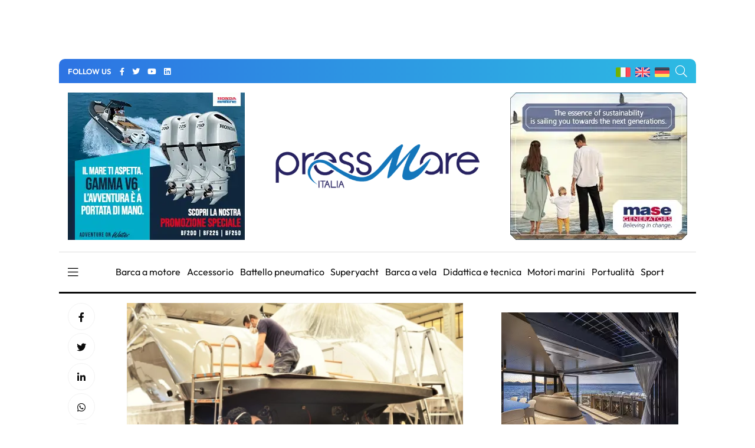

--- FILE ---
content_type: text/html; charset=UTF-8
request_url: https://pressmare.it/it/cantieri/rizzardi-yachts/2020-05-14/cantieri-lavoro-sicurezza-consegne-imbacazioni-26454
body_size: 12365
content:
<!doctype html>
<html lang="it">
<head>
<!-- Google Analytics -->
<script>
(function(i,s,o,g,r,a,m){i['GoogleAnalyticsObject']=r;i[r]=i[r]||function(){
(i[r].q=i[r].q||[]).push(arguments)},i[r].l=1*new Date();a=s.createElement(o),
m=s.getElementsByTagName(o)[0];a.async=1;a.src=g;m.parentNode.insertBefore(a,m)
})(window,document,'script','https://www.google-analytics.com/analytics.js','ga');

ga('create', 'UA-58666124-1', 'auto');
ga('send', 'pageview');
</script>
<!-- End Google Analytics -->	

<!-- Google tag (gtag.js) -->
<script async src="https://www.googletagmanager.com/gtag/js?id=G-G4LD652X88"></script>
<script>
  window.dataLayer = window.dataLayer || [];
  function gtag(){dataLayer.push(arguments);}
  gtag('js', new Date());

  gtag('config', 'G-G4LD652X88');
</script>

<meta charset="utf-8">
<meta name="viewport" content="width=device-width, initial-scale=1, shrink-to-fit=no">
<title>Pressmare | Cantieri Rizzardi: Lavoro in sicurezza e consegna delle imbarcazioni</title>
<meta name="description" content="Il cantiere torna a lavoro tra misure di sicurezza e gara contro il tempo per la consegna delle imbarcazioni.">
<!-- Global site tag (gtag.js) - Google Analytics -->
<script async src="https://www.googletagmanager.com/gtag/js?id=UA-58666124-1"></script>
<script>
  window.dataLayer = window.dataLayer || [];
  function gtag(){dataLayer.push(arguments);}
  gtag('js', new Date());

  gtag('config', 'UA-58666124-1');
</script>
<meta name="google-site-verification" content="gM3u8Gluw3jF2MbN1M3smuQZOKMjfHUN8Y1m88UlQd8" />
<meta name="facebook-domain-verification" content="cr7nlkuvcnnx7bfmfyew53d97q6itm" />    <meta property="og:locale" content="it_IT">
	<meta property="og:type" content="article">
	<meta property="og:title" content="Pressmare | Cantieri Rizzardi: Lavoro in sicurezza e consegna delle imbarcazioni">
	<meta property="og:description" content="Il cantiere torna a lavoro tra misure di sicurezza e gara contro il tempo per la consegna delle imbarcazioni.">
	<meta property="og:url" content="https://pressmare.it/it/cantieri/rizzardi-yachts/2020-05-14/cantieri-lavoro-sicurezza-consegne-imbacazioni-26454">
	<meta property="og:site_name" content="Pressmare">
	<meta property="og:image" content="https://pressmare.it/storage/app/uploads/public/617/27a/223/61727a2234ff7074783648.jpg">
	<meta property="fb:app_id" content="1392686664495855">
	<meta name="twitter:card" content="summary">
	<meta name="twitter:description" content="&lt;p&gt;Il cantiere torna a lavoro tra misure di sicurezza e gara contro il tempo per la consegna delle imbarcazioni.&lt;/p&gt;">
	<meta name="twitter:title" content="Pressmare | Cantieri Rizzardi: Lavoro in sicurezza e consegna delle imbarcazioni">
	<meta name="twitter:site" content="@Pressmare">
	<meta name="twitter:image" content="https://pressmare.it/storage/app/uploads/public/617/27a/223/61727a2234ff7074783648.jpg">
	<meta property="article:section" content="Barca a motore">

<link rel="canonical" href="https://pressmare.it/it/cantieri/rizzardi-yachts/2020-05-14/cantieri-lavoro-sicurezza-consegne-imbacazioni-26454" />
<link rel="amphtml" href="https://pressmare.it/amp/it/cantieri/rizzardi-yachts/2020-05-14/cantieri-lavoro-sicurezza-consegne-imbacazioni-26454">
<!-- <link rel="preload" as="style" href="/themes/pressmare/assets/css/fontawesome.min.css"> -->
<script type="text/javascript"> (function() { var css = document.createElement('link'); css.href = '/themes/pressmare/assets/css/fontawesome.min.css'; css.rel = 'stylesheet'; css.type = 'text/css'; document.getElementsByTagName('head')[0].appendChild(css); })(); </script>

<script type="application/ld+json">
{
  "@context": "https://schema.org",
  "@type": "NewsArticle",
  "mainEntityOfPage": {
    "@type": "WebPage",
    "@id": "https://pressmare.it/it/cantieri/rizzardi-yachts/2020-05-14/cantieri-lavoro-sicurezza-consegne-imbacazioni-26454"
  },
  "headline": "Cantieri Rizzardi: Lavoro in sicurezza e consegna delle imbarcazioni",
  "image": "https://pressmare.it/storage/app/uploads/public/617/27a/223/thumb_83095_1200_630_0_0_crop.jpg",  
  "articleSection": "Barca a motore", 
  "description": "Il cantiere torna a lavoro tra misure di sicurezza e gara contro il tempo per la consegna delle imbarcazioni.",
  "author": {
    "@type": "Organization",
    "name": "Rizzardi Yachts",
    "url": "https://pressmare.it/it/cantieri/rizzardi-yachts"
  },  
  "publisher": {
    "@type": "Organization",
    "name": "Pressmare",
    "logo": {
      "@type": "ImageObject",
      "url": "https://pressmare.it/themes/pressmare/assets/images/logo-light.png"
    }
  },
  "datePublished": " 15/05/2020 - 17:20"
}
</script>

<script src="https://pressmare.it/combine/43ca02fad7377351f6e0dd73b4c6668b-1714087736"></script>

<link rel="stylesheet" href="/themes/pressmare/assets/css/fonts.css">
<!--
<link rel="preconnect" href="https://fonts.googleapis.com">
<link rel="preconnect" href="https://fonts.gstatic.com" crossorigin>
<link href="https://fonts.googleapis.com/css2?family=Outfit:wght@100;200;300;500;600;700;800;900&display=swap" rel="stylesheet" >
-->
<link rel="stylesheet" href="/themes/pressmare/assets/css/bootstrap.min.css">

	<link rel="stylesheet" href="/themes/pressmare/assets/css/style.css">
	
<link rel="shortcut icon" href="/themes/pressmare/assets/images/icons/ms-icon-144x144.png" /> 
<link rel="apple-touch-icon" sizes="57x57" href="/themes/pressmare/assets/images/icons/apple-icon-57x57.png">
<link rel="apple-touch-icon" sizes="60x60" href="/themes/pressmare/assets/images/icons/apple-icon-60x60.png">
<link rel="apple-touch-icon" sizes="72x72" href="/themes/pressmare/assets/images/icons/apple-icon-72x72.png">
<link rel="apple-touch-icon" sizes="76x76" href="/themes/pressmare/assets/images/icons/apple-icon-76x76.png">
<link rel="apple-touch-icon" sizes="114x114" href="/themes/pressmare/assets/images/icons/apple-icon-114x114.png">
<link rel="apple-touch-icon" sizes="120x120" href="/themes/pressmare/assets/images/icons/apple-icon-120x120.png">
<link rel="apple-touch-icon" sizes="144x144" href="/themes/pressmare/assets/images/icons/apple-icon-144x144.png">
<link rel="apple-touch-icon" sizes="152x152" href="/themes/pressmare/assets/images/icons/apple-icon-152x152.png">
<link rel="apple-touch-icon" sizes="180x180" href="/themes/pressmare/assets/images/icons/apple-icon-180x180.png">
<link rel="icon" type="image/png" sizes="192x192"  href="/themes/pressmare/assets/images/icons/android-icon-192x192.png">
<link rel="icon" type="image/png" sizes="32x32" href="/themes/pressmare/assets/images/icons/favicon-32x32.png">
<link rel="icon" type="image/png" sizes="96x96" href="/themes/pressmare/assets/images/icons/favicon-96x96.png">
<link rel="icon" type="image/png" sizes="16x16" href="/themes/pressmare/assets/images/icons/favicon-16x16.png">
<link rel="manifest" href="/themes/pressmare/assets/images/icons/manifest.json">
<meta name="msapplication-TileColor" content="#ffffff">
<meta name="msapplication-TileImage" content="/themes/pressmare/assets/images/icons/ms-icon-144x144.png">
<meta name="theme-color" content="#ffffff">
</head>
<body>
<div class="custom-content">


<nav class="sticky-navbar">
    <div class="logo">
        <a href="/it"><img src="/themes/pressmare/assets/images/logo-dark.png" alt="PressMare"></a>
    </div>
    <!-- end logo -->
    <div class="site-menu">
        <ul>             <li><i class="fas fa-tag"></i> &nbsp; &nbsp;<a href="/it/tag/salone-nautico">Salone Nautico</a></li>             <li><i class="fas fa-tag"></i> &nbsp; &nbsp;<a href="/it/tag/elettronica">Elettronica</a></li>             <li><i class="fas fa-tag"></i> &nbsp; &nbsp;<a href="/it/tag/fuoribordo">Fuoribordo</a></li>             <li><i class="fas fa-tag"></i> &nbsp; &nbsp;<a href="/it/tag/yacht-industry">Yacht Industry</a></li>             <li><i class="fas fa-tag"></i> &nbsp; &nbsp;<a href="/it/tag/yacht-design">Yacht Design</a></li>             <li><i class="fas fa-tag"></i> &nbsp; &nbsp;<a href="/it/tag/barca-a-vela">Barca A Vela</a></li>             <li><i class="fas fa-tag"></i> &nbsp; &nbsp;<a href="/it/tag/regate">Regate</a></li>  </ul>
    </div>
    <!-- end site-menu -->
    <div class="search-button"> <i class="fal fa-search"></i> </div>
    <!--end search-button -->
</nav>
<!--end sticky-navbar -->
<div class="scrollup">
    <svg class="progress-circle" width="100%" height="100%" viewBox="-2 -2 104 104">
        <path d="M50,1 a49,49 0 0,1 0,98 a49,49 0 0,1 0,-98"></path>
    </svg>
</div>
<aside class="side-widget">
    <div class="close-button"><i class="fal fa-times"></i></div>
    <!-- end close-button -->
    <figure > <img src="/themes/pressmare/assets/images/logo-light.png" width="200" alt="PressMare"> </figure>
    <div class="inner">
        <div class="widget">
            <!-- end account -->
            <div class="site-menu">
                <ul>
                    <li><a href="/it">Home</a></li>
                    <li><a href="/it/contributori">Fonti</a></li>
                    <li><a href="/it/categorie">Categorie</a><i></i>
                        <ul>                             <li><a href="/it/categorie/accessorio">Accessorio</a></li>                             <li><a href="/it/categorie/barca-a-motore">Barca a motore</a></li>                             <li><a href="/it/categorie/barca-a-vela">Barca a vela</a></li>                             <li><a href="/it/categorie/battello-pneumatico">Battello pneumatico</a></li>                             <li><a href="/it/categorie/bluewater-cruising">Bluewater cruising</a></li>                             <li><a href="/it/categorie/crociere">Crociere</a></li>                             <li><a href="/it/categorie/didattica-e-tecnica">Didattica e tecnica</a></li>                             <li><a href="/it/categorie/ecologia">Ecologia</a></li>                             <li><a href="/it/categorie/editoriale">Editoriale</a></li>                             <li><a href="/it/categorie/istituzioni">Istituzioni</a></li>                             <li><a href="/it/categorie/lifestyle">Lifestyle</a></li>                             <li><a href="/it/categorie/motori-marini">Motori marini</a></li>                             <li><a href="/it/categorie/pesca-sportiva">Pesca sportiva</a></li>                             <li><a href="/it/categorie/portualita">Portualità</a></li>                             <li><a href="/it/categorie/servizio">Servizio</a></li>                             <li><a href="/it/categorie/shipping">Shipping</a></li>                             <li><a href="/it/categorie/sport">Sport</a></li>                             <li><a href="/it/categorie/storia-e-cultura">Storia e Cultura</a></li>                             <li><a href="/it/categorie/subacquea">Subacquea</a></li>                             <li><a href="/it/categorie/superyacht">Superyacht</a></li>                             <li><a href="/it/categorie/turismo-nautico">Turismo nautico</a></li>                             <li><a href="/it/categorie/yacht-design">Yacht Design</a></li>  </ul>
                    </li>
                    <li><a href="/it/blogger">Giornalisti</a></li>
                    <li><a href="/it/chi-siamo">Chi siamo</a></li>
                    
                </ul>
            </div>
            <!-- end site-menu -->
        </div>
        <!-- end widget -->
        <div class=" .d-block .d-sm-none mb-4 pt-4">
            <p>  <i class="fas fa-tag"></i> <a style="color: #fff;" href="/it/tag/salone-nautico">Salone Nautico</a> -  <i class="fas fa-tag"></i> <a style="color: #fff;" href="/it/tag/elettronica">Elettronica</a> -  <i class="fas fa-tag"></i> <a style="color: #fff;" href="/it/tag/fuoribordo">Fuoribordo</a> -  <i class="fas fa-tag"></i> <a style="color: #fff;" href="/it/tag/yacht-industry">Yacht Industry</a> -  <i class="fas fa-tag"></i> <a style="color: #fff;" href="/it/tag/yacht-design">Yacht Design</a> -  <i class="fas fa-tag"></i> <a style="color: #fff;" href="/it/tag/barca-a-vela">Barca A Vela</a> -  <i class="fas fa-tag"></i> <a style="color: #fff;" href="/it/tag/regate">Regate</a> -  </p>
        </div>
        <!-- end widget -->
    </div>
    <!-- end inner -->
</aside>
<!-- end side-widget -->
<div class="search-box">
    <div class="close-button"><i class="fal fa-times"></i></div>
    <!-- end close-button -->
    <div class="container">
        <form data-request="onSearch">
            <input name="query" type="search" placeholder="Digita qui per cercare"> </form>
    </div>
    <!-- end container -->
</div>
<!-- end search-box -->
<header class="header ">
    <div class="container bg1 header1 mb-3 pt-2 pb-2">
        <div class="left-side">
            <div class="social-media">
                <div class="label"> FOLLOW US
                    <!-- end social-info -->
                </div>
                <!-- end label -->
                <ul>
                    <li><a href="https://www.facebook.com/pressmareitalia/"><i class="fab fa-facebook-f" title="facebook"></i></a></li>
                    <li><a href="https://twitter.com/PressMareItalia"><i class="fab fa-twitter" title="twitter"></i></a></li>
                    <li><a href="https://www.youtube.com/c/PressMare"><i class="fab fa-youtube" title="youtube"></i></a></li>
                    <li><a href="https://www.linkedin.com/in/fabio-petrone-23843716/"><i class="fab fa-linkedin" title="linkedin"></i></a></li>
                </ul>
            </div>
            <!-- end social-connected -->
            
        </div>
        
        <!-- end left-side -->
        <!-- end logo -->
        <div class="right-side">
            <div class="flags">
                <ul>
                    <li>
                        <a href="/"><img width="25" height="17" src="/themes/pressmare/assets/images/ita.png" alt="Italiano"> </a>
                    </li>
                    <li>
                        <a href="/en"><img width="25" height="17" src="/themes/pressmare/assets/images/uk.png" alt="English"> </a>
                    </li>
                    <li>
                        <a href="/de"><img width="25" height="17" src="/themes/pressmare/assets/images/de.png" alt="Deutsch"> </a>
                    </li>
                </ul>
            </div>
            <div class="search-button"> <i class="fal fa-search"></i> </div>
        </div>
    </div>
    
    		    	    	
    		        
        	        
        
        	        
        
        
    <div class="container ">
        
                <div class="countdown-image">
            <div class="">
                <a href="https://www.honda.it/marine/offers/generic-offers/promozione_V6.html" target="_blank" onClick="gtag('event', 'banner_click', {event_category: 'Honda manchette 2025 V6', event_label: 'Single Post - Manchette di sinistra','banner': 'Honda manchette 2025 V6', 'position': 'Single Post - Manchette'});">
                	
                	                	<img class="" src="https://pressmare.it/storage/app/uploads/public/686/42e/fe1/68642efe1623d053581709.webp" alt="advertising">
                	                </a>
                
            </div><!-- 
            <div class="caption countdown">
                <p id="count"></p>
            </div>-->
        </div>
                
        <div style="display: inline-block; margin-right: auto;width: 33%;  margin-left: auto;">
            <div class="logo">
                <a href="/it"> <img src="/themes/pressmare/assets/images/logo-light.png" alt="PressMare" class="logo-light"> <img style="height: auto;" src="/themes/pressmare/assets/images/logo-dark.png" alt="PressMare" class="logo-dark"></a>
            </div>
        </div>
        
               <div class="countdown-image">
            <div class="">
                <a href="https://www.masegenerators.com/" target="_blank" onClick="gtag('event', 'banner_click', {event_category: 'Mase Generators 2025', event_label: 'Single Post - Manchette','banner': 'Mase Generators 2025', 'position': 'Single Post - Manchette'});">
                	
                	                	<img class="" src="https://pressmare.it/storage/app/uploads/public/67c/1e3/7fa/67c1e37fa4a27664162349.webp" alt="advertising">
                	                </a>
                
            </div><!-- 
            <div class="caption countdown">
                <p id="count"></p>
            </div>-->
        </div>
               
        
        <!-- end right-side -->
    </div>
         
    
   
</header>
<!-- end header -->
<nav class="navbar">
    <div class="container">
        <div class="hamburger-menu"> <i class="fal fa-bars"></i> </div>
        <!-- end hamburger-menu -->
        <div class="logo">
            <a href="/it"> <img src="/themes/pressmare/assets/images/logo-light.png" alt="Image" class="logo-light"> <img src="/themes/pressmare/assets/images/logo-dark.png" alt="PressMare" class="logo-dark"></a>
        </div>
        <!-- end logo -->
        <div class="site-menu">
            <ul>                 <li><a href="/it/categorie/barca-a-motore">Barca a motore</a></li>                 <li><a href="/it/categorie/accessorio">Accessorio</a></li>                 <li><a href="/it/categorie/battello-pneumatico">Battello pneumatico</a></li>                 <li><a href="/it/categorie/superyacht">Superyacht</a></li>                 <li><a href="/it/categorie/barca-a-vela">Barca a vela</a></li>                 <li><a href="/it/categorie/didattica-e-tecnica">Didattica e tecnica</a></li>                 <li><a href="/it/categorie/motori-marini">Motori marini</a></li>                 <li><a href="/it/categorie/portualita">Portualità</a></li>                 <li><a href="/it/categorie/sport">Sport</a></li>  </ul>
        </div>
        <!-- end site-menu -->
    </div>
    <!-- end container -->
</nav>

<!-- end single-header -->
<section class="content-section p-0">
  <div class="container pt-3 pb-3">
    <div class="row">
      <div class="col-lg-8">
        <div class="blog-post poi14">
          <div class="side-share">
            <ul>
              <li><a href="https://www.facebook.com/sharer/sharer.php?u=https://pressmare.it/it/cantieri/rizzardi-yachts/2020-05-14/cantieri-lavoro-sicurezza-consegne-imbacazioni-26454" target="_blank"   rel="noopener"><i class="fab fa-facebook-f"></i></a> </li>
              <li><a href="https://twitter.com/share?url=https://pressmare.it/it/cantieri/rizzardi-yachts/2020-05-14/cantieri-lavoro-sicurezza-consegne-imbacazioni-26454" target="_blank"   rel="noopener"><i class="fab fa-twitter"></i></a> </li>
              <li><a href="https://www.linkedin.com/shareArticle?mini=true&amp;url=https://pressmare.it/it/cantieri/rizzardi-yachts/2020-05-14/cantieri-lavoro-sicurezza-consegne-imbacazioni-26454" title="Cantieri Rizzardi: Lavoro in sicurezza e consegna delle imbarcazioni" target="_blank"   rel="noopener"><i class="fab fa-linkedin-in"></i></a> </li>
              <li><a href="whatsapp://send?text=https://pressmare.it/it/cantieri/rizzardi-yachts/2020-05-14/cantieri-lavoro-sicurezza-consegne-imbacazioni-26454" data-action="share/whatsapp/share" title="Cantieri Rizzardi: Lavoro in sicurezza e consegna delle imbarcazioni" target="_blank"   rel="noopener"><i class="fab fa-whatsapp"></i></a> </li>
              <li><a href="https://t.me/share/url?url=https://pressmare.it/it/cantieri/rizzardi-yachts/2020-05-14/cantieri-lavoro-sicurezza-consegne-imbacazioni-26454&text=Cantieri Rizzardi: Lavoro in sicurezza e consegna delle imbarcazioni"><i class="fab fa-telegram"></i></a> </li>

            </ul>
          </div>
          <!-- end side-share -->
          <div class="post-content">
          	
          	 	
              <figure class="post-image">
			  				  				  <img src="https://pressmare.it/storage/app/uploads/public/617/27a/223/thumb_83095_0_360_0_0_auto.webp" alt="Lavori su imbarcazione presso il Cantiere Rizzardi" width="360"> </figure>
				  				  <p class="post-imagedescription">Lavori su imbarcazione presso il Cantiere Rizzardi</p>
			  			</figure> 
						
            <h1 class="post-title mb-1">Cantieri Rizzardi: Lavoro in sicurezza e consegna delle imbarcazioni</h1>
             <p class="mb-0"><span><i class="fas fa-square" style="color:;"></i></span> <a href="/it/categorie/barca-a-motore">Barca a motore </a></p>
            <div class="metas">
              <div class="author">
              
                Da 
                <a href="/it/cantieri/rizzardi-yachts">Rizzardi Yachts</a>
              </div>
              <div class="dot"></div>
              <span class="date">15/05/2020 - 17:20</span> </div>
              <div>	
             
              <ul class="post-categories">
                            <li><a href="/it/tag/coronavirus">Coronavirus</a></li>
                            <li><a href="/it/tag/yacht-industry">Yacht industry</a></li>
                          </ul></div>




            <!-- end metas -->
            <div class="post-single-content" id="content">
            
            <p>Dopo il lockdown i Cantieri Rizzardi tornano in pista e riprendono la produzione per mantenere fede ai contratti in essere. In corso di allestimento yacht da consegnare entro l&rsquo;estate poich&egrave; l&rsquo;emergenza sanitaria non ha sopito certo, negli armatori, la voglia di mare.&nbsp;</p>

<p>L&rsquo;azienda, con il nuovo Rizzardi INsix, filante yacht di 20 metri insignito del premio &ldquo;Barca dell&rsquo;anno 2019&rdquo;, ha preparato al meglio questo momento introducendo un programma di sicurezza che riflette il suo impegno nel dare priorit&agrave; alla sicurezza delle sue maestranze. &nbsp;Dopo attente riunioni che hano visto la partecipazioni altres&igrave; di consulenti del lavoro, sono state pianificate nuove pratiche a tutela della salute e del benessere di tutti i dipendenti oltre a introdurre nuove regole per la condivisione delle aree comuni e la riorganizzazione dei suoi ambienti.&nbsp;</p>

<p><figure>
    <img src="https://pressmare.it/storage/app/uploads/public/617/27a/220/61727a220dfac032733178.jpg" alt="Rizzardi, controllo della temperatura prima dell'ingresso in cantiere" >
     <figcaption>Rizzardi, controllo della temperatura prima dell'ingresso in cantiere</figcaption>
</figure></p>

<p>Nella foto la misurazione della temperatura prima di accedere nei luoghi di lavoro: uffici e zona produttiva.&nbsp;</p>
            
                        
                                                
            </div>



          </div>

          <!-- end post-content --> 
        </div>
         <div class="gallery container">
         	<div class="row">
                            </div>
        </div>
        <!-- end blog-post -->

        <div class="post-navigation">
          <div class="post-prev"> <span>PREVIOS POST</span>
            <h5><a href="/it/accessori/xenta/2019-09-04/joystick-barche-a-vela-cannes-yachting-festival-22719">Joystick per barche a vela XENTA: anteprima al Cannes Yachting Festival</a></h5>
          </div>
          <!-- end post-prev -->
                   <div class="post-next"> <span>NEXT POST</span>
            <h5><a href="/it/accessori/xenta/2020-09-16/sistemi-governo-salone-nautico-di-genova-2020-28023">I sistemi di governo Xenta al Salone Nautico di Genova 2020</a></h5>
          </div>
                    <!-- end post-next --> 
        </div>
        <!-- end post-navigation --> 
      </div>
      <!-- end col-8 -->
     <div class="col-lg-4">
<aside class="sidebar sticky-top">
<!-- Generic aside top -->


			
		
	<script>

ga('send', 'event', 'Arcadia Yachts 2024', 'Impression', 'Single Post - Aside Top');

gtag('event', 'banner_impression', {event_category: 'Arcadia Yachts 2024', event_label: 'Single Post - Aside Top','banner': 'Arcadia Yachts 2024', 'position': 'Single Post - Aside Top'});
</script>
<div class="widget">
    		<!-- Codice per il video -->
	<!-- desktop --> 
	<div class=" text-center pt-3 pb-3 d-none d-sm-block"> 
	 <a href="https://www.arcadiayachts.it/" target="_blank">
        <video autoplay loop muted>
            <source src="https://pressmare.it/storage/app/uploads/public/664/332/44a/66433244adc42218527713.webm" type="video/webm">
            Il tuo browser non supporta il tag video.
        </video>
    </a>
    </div>
    <!-- mobile --> 
	<div class=" text-center pt-3 pb-3 d-block d-sm-none"> 
		 <a href="https://www.arcadiayachts.it/" target="_blank">
        <video width="320" height="60" autoplay loop muted>
            <source src="https://pressmare.it/storage/app/uploads/public/664/332/4b9/6643324b92873528072959.webm" type="video/webm">
            Il tuo browser non supporta il tag video.
        </video>
    </a>
    </div>
		</div>
	        	
          	<div class="widget">
            <div class="tab-content">
              <ul class="tab-nav">
                <li class="active"><a href="#tab01">LATEST</a></li>
                <li><a href="#tab02">BLOGGER</a></li>              </ul>
              <div id="tab01" class="tab-item active-item">
		        		        <div class="blog-post poi3">
		          <figure class="post-image"> <img src="https://pressmare.it/storage/app/uploads/public/696/93a/5cc/thumb_132983_90_90_0_0_crop.webp" alt="Roberto Tummolo" height="90" width="90"> </figure>
		          <div class="post-content">
		            <h3 class="post-title"><a href="/it/comunicazione/press-mare/2026-01-16/sessa-marine-roberto-tummolo-direttore-commerciale-87774">
						Sessa Marine rafforza il management: Roberto Tummolo nominato Direttore Commerciale</a></h3>
		          
		              <div class="data">16/01/2026 - 12:00</div>
		          
		            <!-- end metas --> 
		          </div>
		          <!-- end post-content --> 
		        </div>
		        		        <div class="blog-post poi3">
		          <figure class="post-image"> <img src="https://pressmare.it/storage/app/uploads/public/696/53e/09c/thumb_132907_90_90_0_0_crop.webp" alt="" height="90" width="90"> </figure>
		          <div class="post-content">
		            <h3 class="post-title"><a href="/it/comunicazione/press-mare/2026-01-16/pardo-43-boot-2026-evoluzione-bestseller-87714">
						Pardo 43 al Boot 2026, l’evoluzione di un bestseller</a></h3>
		          
		              <div class="data">16/01/2026 - 08:00</div>
		          
		            <!-- end metas --> 
		          </div>
		          <!-- end post-content --> 
		        </div>
		        		        <div class="blog-post poi3">
		          <figure class="post-image"> <img src="https://pressmare.it/storage/app/uploads/public/696/7b0/e21/thumb_132955_90_90_0_0_crop.webp" alt="Ferretti Group al boot di Düsseldorf presenta Ferretti Yachts 720" height="90" width="90"> </figure>
		          <div class="post-content">
		            <h3 class="post-title"><a href="/it/comunicazione/press-mare/2026-01-14/ferretti-yachts-720-al-boot-di-dusseldorf-87752">
						Ferretti Group al boot di Düsseldorf presenta Ferretti Yachts 720</a></h3>
		          
		              <div class="data">14/01/2026 - 16:16</div>
		          
		            <!-- end metas --> 
		          </div>
		          <!-- end post-content --> 
		        </div>
		        		        <div class="blog-post poi3">
		          <figure class="post-image"> <img src="https://pressmare.it/storage/app/uploads/public/696/547/a68/thumb_132909_90_90_0_0_crop.webp" alt="Più scafo, meno motore: ripensare la nautica tra costi, consumo e libertà" height="90" width="90"> </figure>
		          <div class="post-content">
		            <h3 class="post-title"><a href="/it/comunicazione/press-mare/2026-01-14/piu-scafo-meno-motore-ripensare-nautica-costi-consumo-87716">
						Più scafo, meno motore: ripensare la nautica tra costi, consumo e libertà</a></h3>
		          
		              <div class="data">14/01/2026 - 11:07</div>
		          
		            <!-- end metas --> 
		          </div>
		          <!-- end post-content --> 
		        </div>
		        		        <div class="blog-post poi3">
		          <figure class="post-image"> <img src="https://pressmare.it/storage/app/uploads/public/696/022/887/thumb_132858_90_90_0_0_crop.webp" alt="Absolute al Boot Düsseldorf, 17-25 gennaio 2026" height="90" width="90"> </figure>
		          <div class="post-content">
		            <h3 class="post-title"><a href="/it/cantieri/absolute-yachts/2026-01-08/absolute-al-boot-dusseldorf-17-25-gennaio-2026-87669">
						Absolute al Boot Düsseldorf, 17-25 gennaio 2026</a></h3>
		          
		              <div class="data">08/01/2026 - 16:33</div>
		          
		            <!-- end metas --> 
		          </div>
		          <!-- end post-content --> 
		        </div>
		                      </div>
        <div id="tab02" class="tab-item">
	        	        <div class="blog-post poi3">
		          <figure class="post-image"> <img src="https://pressmare.it/storage/app/uploads/public/620/96d/910/thumb_103941_90_90_0_0_crop.webp" alt="Image" height="90" width="90"> </figure>
		          <div class="post-content">
		            <h3 class="post-title"><a href="/it/blog/alfredo-gennaro">
						Il blog di Alfredo Gennaro</a></h3>
		            <!-- end metas --> 
		          </div>
		          <!-- end post-content --> 
	        </div>
                <!-- end blog-post --> 
            	        <div class="blog-post poi3">
		          <figure class="post-image"> <img src="https://pressmare.it/storage/app/uploads/public/620/96d/4a3/thumb_103937_90_90_0_0_crop.webp" alt="Image" height="90" width="90"> </figure>
		          <div class="post-content">
		            <h3 class="post-title"><a href="/it/blog/angelo-sinisi">
						La carena: il blog di Angelo Sinisi</a></h3>
		            <!-- end metas --> 
		          </div>
		          <!-- end post-content --> 
	        </div>
                <!-- end blog-post --> 
            	        <div class="blog-post poi3">
		          <figure class="post-image"> <img src="https://pressmare.it/storage/app/uploads/public/620/96d/7e2/thumb_103940_90_90_0_0_crop.webp" alt="Image" height="90" width="90"> </figure>
		          <div class="post-content">
		            <h3 class="post-title"><a href="/it/blog/barbara-amerio">
						Il blog di Barbara Amerio</a></h3>
		            <!-- end metas --> 
		          </div>
		          <!-- end post-content --> 
	        </div>
                <!-- end blog-post --> 
            	        <div class="blog-post poi3">
		          <figure class="post-image"> <img src="https://pressmare.it/storage/app/uploads/public/620/96d/5b9/thumb_103938_90_90_0_0_crop.webp" alt="Image" height="90" width="90"> </figure>
		          <div class="post-content">
		            <h3 class="post-title"><a href="/it/blog/michele-ansaloni">
						Il blog di Michele Ansaloni</a></h3>
		            <!-- end metas --> 
		          </div>
		          <!-- end post-content --> 
	        </div>
                <!-- end blog-post --> 
            	        <div class="blog-post poi3">
		          <figure class="post-image"> <img src="https://pressmare.it/storage/app/uploads/public/620/96d/6fe/thumb_103939_90_90_0_0_crop.webp" alt="Image" height="90" width="90"> </figure>
		          <div class="post-content">
		            <h3 class="post-title"><a href="/it/blog/gino-ciriaci">
						Il blog di Gino Ciriaci</a></h3>
		            <!-- end metas --> 
		          </div>
		          <!-- end post-content --> 
	        </div>
                <!-- end blog-post --> 
                
              </div>
              <!-- end tab02 -->
                          
            </div>
            <!-- end tab-content --> 
          </div>
<script>
gtag('event', 'banner_impression', {event_category: 'Videoworks 2025', event_label: 'Single Post - Aside Bottom','banner': 'Videoworks 2025', 'position': 'Single Post - Aside Bottom'});
</script>
<div class="widget">
		<!-- Codice per il video -->
	<!-- desktop --> 
	<div class=" text-center pt-3 pb-3 d-none d-sm-block"> 
	 <a href="https://www.videoworksgroup.com/" target="_blank">
        <video autoplay loop muted>
            <source src="https://pressmare.it/storage/app/uploads/public/690/0b6/ccb/6900b6ccb6a99834383850.webm" type="video/webm">
            Il tuo browser non supporta il tag video.
        </video>
    </a>
    </div>
    <!-- mobile --> 
	<div class=" text-center pt-3 pb-3 d-block d-sm-none"> 
		 <a href="https://www.videoworksgroup.com/" target="_blank">
        <video width="320" height="60" autoplay loop muted>
            <source src="https://pressmare.it/storage/app/uploads/public/690/0b6/d87/6900b6d87392f961225549.webm" type="video/webm">
            Il tuo browser non supporta il tag video.
        </video>
    </a>
    </div>
		</div>
        </aside>
        <!-- end sidebar --> 
     </div>
      <!-- end col-4 -->    </div>
    <!-- end row --> 
  </div>
  <!-- end container --> 
</section>
<!-- end content-section -->
<section class="content-section p-0">
  <div class="container pt-3 pb-3">
    <div class="row">
      <div class="col-12">
        <h2 class="section-title">Related Posts</h2>
      </div>
      <!-- end col-12--> 
    </div>
    <!-- end row -->
    <div class="row justify-content-center">
      
            <div class="col-lg-4 col-md-6">
        <div class="blog-post poi6">
          <figure class="post-image"> 
          	          	<img class="lazy" src="https://pressmare.it/storage/app/uploads/public/682/ef8/f66/thumb_128155_350_250_0_0_crop.webp"  alt="GR Sessantatre, l’open custom che strizza l’occhio ai consumi"> 
          	          </figure>
          <div class="post-content">
            <ul class="post-categories">
                            <li><a href="/it/tag/varo">Varo</a></li>
                            <li><a href="/it/tag/yacht-industry">Yacht industry</a></li>
                          </ul>
            <h3 class="post-title"><a href="/it/cantieri/rizzardi-yachts/2025-05-22/gr-sessantatre-lopen-custom-che-strizza-locchio-ai-consumi-83708">GR Sessantatre, l’open custom che strizza l’occhio ai consumi</a></h3>
            <div class="metas"> <span class="date">22/05/2025 - 12:15</span>
              <div class="dot"></div>
              <span class="author">Da <a href="/it/cantieri/rizzardi-yachts">Rizzardi Yachts</a></span> </div>
            <!-- end metas --> 
          </div>
          <!-- end post-content --> 
        </div>
        <!-- end blog-post --> </div>
      <!-- end col-4 -->
	      <div class="col-lg-4 col-md-6">
        <div class="blog-post poi6">
          <figure class="post-image"> 
          	          	<img class="lazy" src="https://pressmare.it/storage/app/uploads/public/670/3c7/108/thumb_124053_350_250_0_0_crop.webp"  alt="Rizzardi Yachts punta il mercato asiatico con eventi mirati on-site in cantiere"> 
          	          </figure>
          <div class="post-content">
            <ul class="post-categories">
                            <li><a href="/it/tag/evento">Evento</a></li>
                            <li><a href="/it/tag/partnership">partnership</a></li>
                            <li><a href="/it/tag/yacht-industry">Yacht industry</a></li>
                          </ul>
            <h3 class="post-title"><a href="/it/cantieri/rizzardi-yachts/2024-10-07/punta-mercato-asiatico-eventi-mirati-on-site-cantiere-80308">Rizzardi Yachts punta il mercato asiatico con eventi mirati on-site in cantiere</a></h3>
            <div class="metas"> <span class="date">07/10/2024 - 12:08</span>
              <div class="dot"></div>
              <span class="author">Da <a href="/it/cantieri/rizzardi-yachts">Rizzardi Yachts</a></span> </div>
            <!-- end metas --> 
          </div>
          <!-- end post-content --> 
        </div>
        <!-- end blog-post --> </div>
      <!-- end col-4 -->
	      <div class="col-lg-4 col-md-6">
        <div class="blog-post poi6">
          <figure class="post-image"> 
          	          	<img class="lazy" src="https://pressmare.it/storage/app/uploads/public/66a/e79/5c4/thumb_122562_350_250_0_0_crop.webp"  alt="Rizzardi Padel Cup, la solidarietà scende in campo a Porto Rotondo"> 
          	          </figure>
          <div class="post-content">
            <ul class="post-categories">
                            <li><a href="/it/tag/evento">Evento</a></li>
                          </ul>
            <h3 class="post-title"><a href="/it/cantieri/rizzardi-yachts/2024-08-03/rizzardi-padel-cup-solidarieta-scende-campo-porto-rotondo-78928">Rizzardi Padel Cup, la solidarietà scende in campo a Porto Rotondo</a></h3>
            <div class="metas"> <span class="date">03/08/2024 - 16:30</span>
              <div class="dot"></div>
              <span class="author">Da <a href="/it/cantieri/rizzardi-yachts">Rizzardi Yachts</a></span> </div>
            <!-- end metas --> 
          </div>
          <!-- end post-content --> 
        </div>
        <!-- end blog-post --> </div>
      <!-- end col-4 -->
		
    </div>
    <!-- end col-12--> 
  </div>
  <!-- end container --> 
</section>

  	
	 	

<footer class="footer">
  <div class="container" data-background="#0c0c0c">
  	<div class="col-12">
        
        <!-- Begin Brevo Form -->
<!-- START - We recommend to place the below code in head tag of your website html  -->
<style>
  @font-face {
    font-display: block;
    font-family: Roboto;
    src: url(https://assets.brevo.com/font/Roboto/Latin/normal/normal/7529907e9eaf8ebb5220c5f9850e3811.woff2) format("woff2"), url(https://assets.brevo.com/font/Roboto/Latin/normal/normal/25c678feafdc175a70922a116c9be3e7.woff) format("woff")
  }

  @font-face {
    font-display: fallback;
    font-family: Roboto;
    font-weight: 600;
    src: url(https://assets.brevo.com/font/Roboto/Latin/medium/normal/6e9caeeafb1f3491be3e32744bc30440.woff2) format("woff2"), url(https://assets.brevo.com/font/Roboto/Latin/medium/normal/71501f0d8d5aa95960f6475d5487d4c2.woff) format("woff")
  }

  @font-face {
    font-display: fallback;
    font-family: Roboto;
    font-weight: 700;
    src: url(https://assets.brevo.com/font/Roboto/Latin/bold/normal/3ef7cf158f310cf752d5ad08cd0e7e60.woff2) format("woff2"), url(https://assets.brevo.com/font/Roboto/Latin/bold/normal/ece3a1d82f18b60bcce0211725c476aa.woff) format("woff")
  }

  #sib-container input:-ms-input-placeholder {
    text-align: left;
    font-family: Helvetica, sans-serif;
    color: #050505;
  }

  #sib-container input::placeholder {
    text-align: left;
    font-family: Helvetica, sans-serif;
    color: #050505;
  }

  #sib-container textarea::placeholder {
    text-align: left;
    font-family: Helvetica, sans-serif;
    color: #050505;
  }

  #sib-container a {
    text-decoration: underline;
    color: #2BB2FC;
  }
</style>
<link rel="stylesheet" href="https://sibforms.com/forms/end-form/build/sib-styles.css">
<!--  END - We recommend to place the above code in head tag of your website html -->

<!-- START - We recommend to place the below code where you want the form in your website html  -->
<div class="sib-form" style="text-align: center;
         background-color: #000000;                                 ">
  <div id="sib-form-container" class="sib-form-container">
    <div id="error-message" class="sib-form-message-panel" style="font-size:16px; text-align:left; font-family:Helvetica, sans-serif; color:#661d1d; background-color:#ffeded; border-radius:3px; border-color:#ff4949;max-width:540px;">
      <div class="sib-form-message-panel__text sib-form-message-panel__text--center">
        <svg viewBox="0 0 512 512" class="sib-icon sib-notification__icon">
          <path d="M256 40c118.621 0 216 96.075 216 216 0 119.291-96.61 216-216 216-119.244 0-216-96.562-216-216 0-119.203 96.602-216 216-216m0-32C119.043 8 8 119.083 8 256c0 136.997 111.043 248 248 248s248-111.003 248-248C504 119.083 392.957 8 256 8zm-11.49 120h22.979c6.823 0 12.274 5.682 11.99 12.5l-7 168c-.268 6.428-5.556 11.5-11.99 11.5h-8.979c-6.433 0-11.722-5.073-11.99-11.5l-7-168c-.283-6.818 5.167-12.5 11.99-12.5zM256 340c-15.464 0-28 12.536-28 28s12.536 28 28 28 28-12.536 28-28-12.536-28-28-28z" />
        </svg>
        <span class="sib-form-message-panel__inner-text">
                          La sottoscrizione non è andata a buon fine. 
                      </span>
      </div>
    </div>
    <div></div>
    <div id="success-message" class="sib-form-message-panel" style="font-size:16px; text-align:left; font-family:Helvetica, sans-serif; color:#085229; background-color:#e7faf0; border-radius:3px; border-color:#13ce66;max-width:540px;">
      <div class="sib-form-message-panel__text sib-form-message-panel__text--center">
        <svg viewBox="0 0 512 512" class="sib-icon sib-notification__icon">
          <path d="M256 8C119.033 8 8 119.033 8 256s111.033 248 248 248 248-111.033 248-248S392.967 8 256 8zm0 464c-118.664 0-216-96.055-216-216 0-118.663 96.055-216 216-216 118.664 0 216 96.055 216 216 0 118.663-96.055 216-216 216zm141.63-274.961L217.15 376.071c-4.705 4.667-12.303 4.637-16.97-.068l-85.878-86.572c-4.667-4.705-4.637-12.303.068-16.97l8.52-8.451c4.705-4.667 12.303-4.637 16.97.068l68.976 69.533 163.441-162.13c4.705-4.667 12.303-4.637 16.97.068l8.451 8.52c4.668 4.705 4.637 12.303-.068 16.97z" />
        </svg>
        <span class="sib-form-message-panel__inner-text">
                          Ti sei iscritto con successo.
                      </span>
      </div>
    </div>
    <div></div>
    <div id="sib-container" class="sib-container--large sib-container--vertical" style="text-align:center; background-color:rgba(255,255,255,1); max-width:540px; border-radius:3px; border-width:1px; border-color:#C0CCD9; border-style:solid; direction:ltr">
      <form id="sib-form" method="POST" action="https://2992c537.sibforms.com/serve/[base64]" data-type="subscription">
        <div style="padding: 8px 0;">
          <div class="sib-form-block" style="font-size:32px; text-align:left; font-weight:700; font-family:Helvetica, sans-serif; color:#3C4858; background-color:transparent; text-align:left">
            <p>Iscriviti alla nostra newsletter</p>
          </div>
        </div>
        <div style="padding: 8px 0;">
          <div class="sib-form-block" style="font-size:16px; text-align:left; font-family:Helvetica, sans-serif; color:#3C4858; background-color:transparent; text-align:left">
            <div class="sib-text-form-block">
              <p>Non lasciarti sfuggire gli articoli di Pressmare</p>
            </div>
          </div>
        </div>
        <div style="padding: 8px 0;">
          <div class="sib-input sib-form-block">
            <div class="form__entry entry_block">
              <div class="form__label-row ">
                <label class="entry__label" style="font-weight: 700; text-align:left; font-size:16px; text-align:left; font-weight:700; font-family:Helvetica, sans-serif; color:#3c4858;" for="EMAIL" data-required="*">Inserisci la tua mail</label>

                <div class="entry__field">
                  <input style="color:black" class="input " type="text" id="EMAIL" name="EMAIL" autocomplete="off" placeholder="Email" data-required="true" required />
                </div>
              </div>

              <label class="entry__error entry__error--primary" style="font-size:16px; text-align:left; font-family:Helvetica, sans-serif; color:#661d1d; background-color:#ffeded; border-radius:3px; border-color:#ff4949;">
              </label>
              <label class="entry__specification" style="font-size:12px; text-align:left; font-family:Helvetica, sans-serif; color:#8390A4; text-align:left">
                Inserisci il tuo indirizzo email per iscriverti. Per esempio <a href="/cdn-cgi/l/email-protection" class="__cf_email__" data-cfemail="b7d6d5d4f7cfcecd99d4d8da">[email&#160;protected]</a>
              </label>
            </div>
          </div>
        </div>
        <div style="padding: 8px 0;">
          <div class="sib-captcha sib-form-block">
            <div class="form__entry entry_block">
              <div class="form__label-row ">
                <script data-cfasync="false" src="/cdn-cgi/scripts/5c5dd728/cloudflare-static/email-decode.min.js"></script><script>
                  function handleCaptchaResponse() {
                    var event = new Event('captchaChange');
                    document.getElementById('sib-captcha').dispatchEvent(event);
                  }
                </script>
                <div class="g-recaptcha sib-visible-recaptcha" id="sib-captcha" data-sitekey="6LcIOuwUAAAAAC8Yyal0-lGMxcGh2i3EAw0tKf7g" data-callback="handleCaptchaResponse" style="direction:ltr"></div>
              </div>
              <label class="entry__error entry__error--primary" style="font-size:16px; text-align:left; font-family:Helvetica, sans-serif; color:#661d1d; background-color:#ffeded; border-radius:3px; border-color:#ff4949;">
              </label>
            </div>
          </div>
        </div>
        <div style="padding: 8px 0;">
          <div class="sib-form-block" style="text-align: left">
            <button class="sib-form-block__button sib-form-block__button-with-loader" style="font-size:16px; text-align:left; font-weight:700; font-family:Helvetica, sans-serif; color:#FFFFFF; background-color:#3E4857; border-radius:3px; border-width:0px;" form="sib-form" type="submit">
              <svg class="icon clickable__icon progress-indicator__icon sib-hide-loader-icon" viewBox="0 0 512 512" style="">
                <path d="M460.116 373.846l-20.823-12.022c-5.541-3.199-7.54-10.159-4.663-15.874 30.137-59.886 28.343-131.652-5.386-189.946-33.641-58.394-94.896-95.833-161.827-99.676C261.028 55.961 256 50.751 256 44.352V20.309c0-6.904 5.808-12.337 12.703-11.982 83.556 4.306 160.163 50.864 202.11 123.677 42.063 72.696 44.079 162.316 6.031 236.832-3.14 6.148-10.75 8.461-16.728 5.01z" />
              </svg>
              SUBSCRIBE
            </button>
          </div>
        </div>

        <input type="text" name="email_address_check" value="" class="input--hidden">
        <input type="hidden" name="locale" value="en">
      </form>
    </div>
  </div>
</div>
<!-- END - We recommend to place the above code where you want the form in your website html  -->

<!-- START - We recommend to place the below code in footer or bottom of your website html  -->
<script>
  window.REQUIRED_CODE_ERROR_MESSAGE = 'Please choose a country code';
  window.LOCALE = 'en';
  window.EMAIL_INVALID_MESSAGE = window.SMS_INVALID_MESSAGE = "Inserisci una mail valida";

  window.REQUIRED_ERROR_MESSAGE = "Questo campo è necessario. ";

  window.GENERIC_INVALID_MESSAGE = "Inserisci una mail valida";




  window.translation = {
    common: {
      selectedList: '{quantity} list selected',
      selectedLists: '{quantity} lists selected',
      selectedOption: '{quantity} selected',
      selectedOptions: '{quantity} selected',
    }
  };

  var AUTOHIDE = Boolean(0);
</script>

<script defer src="https://sibforms.com/forms/end-form/build/main.js"></script>

<script src="https://www.google.com/recaptcha/api.js?hl=en"></script>

<!-- END - We recommend to place the above code in footer or bottom of your website html  -->
<!-- End Brevo Form -->        <!-- end newsletter-box --> 
        
      </div>
   
    <!-- end row -->
    <div class="row align-items-center">
      <div class="col-lg-4">
        <ul class="footer-menu">
          <li><a href="/it/chi-siamo">Chi Siamo</a></li>
          <li><a href="/it/cookie-policy">Cookie-Policy</a></li>
          
        </ul>
      </div>
      <!-- end col-4 -->
      <div class="col-lg-4">
        <figure class="footer-logo"> <img src="/themes/pressmare/assets/images/logo-light.png" alt="Image"> </figure>
      </div>
      <!-- end col-4 -->
      <div class="col-lg-4">
        <ul class="footer-social">
          <li><a href="https://www.facebook.com/pressmareitalia/"><i class="fab fa-facebook-f" title="facebook"></i></a></li>
          <li><a href="https://twitter.com/PressMareItalia"><i class="fab fa-twitter" title="twitter"></i></a></li>
          <li><a href="https://www.youtube.com/c/pressmare"><i class="fab fa-youtube" title="instagram"></i></a></li>
          <li><a href="https://www.linkedin.com/in/fabio-petrone-23843716/"><i class="fab fa-linkedin-in" title="linkedin"></i></a></li>
        </ul>
      </div>
      <!-- end col-4 -->
      <div class="col-12"> <span class="copyright">Testata giornalistica registrata presso il Tribunale di Roma con autorizzazione 57/2017 del 23 Marzo 2017
Pressmare.it è un marchio di S.P.E.N. Srl - P.IVA 06511641000<br><a href="http://powerofideas.it/" target="_blank" rel="noopener">
Made with
<i class="fa fa-heart"></i>
by POI</a></span> </div>
      <!-- end col-12 --> 
    </div>

    <!-- end row --> 
  </div>
  <!-- end container --> 
</footer></div>


<!-- JS FILES --> 
<script type="text/javascript" src="/themes/pressmare/assets/js/jquery.lazy.min.js"></script>
<script type="text/javascript" src="/themes/pressmare/assets/js/jquery.lazy.plugins.min.js"></script>
<script type="text/javascript" src="/themes/pressmare/assets/js/fslightbox.js"></script>
<script type="text/javascript" src="/themes/pressmare/assets/js/scripts.js"></script>
<script type="text/javascript" src="//cdn.iubenda.com/cs/iubenda_cs.js" async></script>




<script>
	    $(function() {
	        $('.lazy').Lazy();
	    });
</script>
		
		
<!-- <script>
// Set the date we're counting down to
var countDownDate = new Date("May 28, 2022 10:00:00").getTime();

// Update the count down every 1 second
var x = setInterval(function() {

  // Get today's date and time
  var now = new Date().getTime();

  // Find the distance between now and the count down date
  var distance = countDownDate - now;

  // Time calculations for days, hours, minutes and seconds
  var days = Math.floor(distance / (1000 * 60 * 60 * 24));
  var hours = Math.floor((distance % (1000 * 60 * 60 * 24)) / (1000 * 60 * 60));
  var minutes = Math.floor((distance % (1000 * 60 * 60)) / (1000 * 60));
  var seconds = Math.floor((distance % (1000 * 60)) / 1000);

  // Display the result in the element with id="demo"
  document.getElementById("count").innerHTML = days + " Giorni " + hours + " Ore "
  + minutes + " Minuti " + seconds + " Secondi ";

  // If the count down is finished, write some text
  if (distance < 0) {
    clearInterval(x);
    document.getElementById("count").innerHTML = "";
  }
}, 1000);
</script> -->
<script type="text/javascript">
var _iub = _iub || [];
_iub.csConfiguration = {"cookiePolicyInOtherWindow":true,"perPurposeConsent":true,"siteId":2523765,"timeoutLoadConfiguration":10000,"whitelabel":false,"cookiePolicyId":34361769,"lang":"it","cookiePolicyUrl":"https://www.pressmare.it/it/cookie-policy", "banner":{ "acceptButtonCaptionColor":"white","acceptButtonColor":"#0073CE","acceptButtonDisplay":true,"backgroundColor":"white","closeButtonRejects":true,"customizeButtonCaptionColor":"#4D4D4D","customizeButtonColor":"#DADADA","customizeButtonDisplay":true,"position":"float-bottom-center","rejectButtonCaptionColor":"white","rejectButtonColor":"#0073CE","rejectButtonDisplay":true,"textColor":"black","content":"<div id=\"iubenda-cs-title\">Informativa</div><div id=\"iubenda-cs-paragraph\"><p class=\"iub-p\">Utilizziamo cookie tecnici e analitici, come indicato nella <a href=\"https://www.pressmare.it/cookie-policy\" class=\"iubenda-cs-cookie-policy-lnk\" target=\"_blank\" rel=\"noopener\">cookie policy</a> e per le finalità ivi previste. Cliccando su “Accetta” acconsenti all’utilizzo di tutti i cookie. Se vuoi personalizzare la gestione dei cookie clicca su “Scopri di più e personalizza”.</p><br /><p class=\"iub-p\"></p><p class=\"iub-p\">Cliccando su “Rifiuta” o sulla “X” in alto acconsenti al permanere delle sole impostazioni di default che non consentono l’utilizzo di cookie o altri strumenti di tracciamento diversi da quelli tecnici</p></div>" }};
</script>

<!-- 
<script type="text/javascript" src="//cdn.iubenda.com/cs/iubenda_cs.js" charset="UTF-8" async></script>
--><script src="https://pressmare.it/modules/system/assets/js/framework.combined-min.js?v=1.2.6"></script>
<link rel="stylesheet" property="stylesheet" href="https://pressmare.it/modules/system/assets/css/framework.extras-min.css?v=1.2.6">
<script defer src="https://static.cloudflareinsights.com/beacon.min.js/vcd15cbe7772f49c399c6a5babf22c1241717689176015" integrity="sha512-ZpsOmlRQV6y907TI0dKBHq9Md29nnaEIPlkf84rnaERnq6zvWvPUqr2ft8M1aS28oN72PdrCzSjY4U6VaAw1EQ==" data-cf-beacon='{"version":"2024.11.0","token":"bee81c322c4a420fb781d4a76d1583e3","r":1,"server_timing":{"name":{"cfCacheStatus":true,"cfEdge":true,"cfExtPri":true,"cfL4":true,"cfOrigin":true,"cfSpeedBrain":true},"location_startswith":null}}' crossorigin="anonymous"></script>
</body>
</html>

--- FILE ---
content_type: text/html; charset=utf-8
request_url: https://www.google.com/recaptcha/api2/anchor?ar=1&k=6LcIOuwUAAAAAC8Yyal0-lGMxcGh2i3EAw0tKf7g&co=aHR0cHM6Ly9wcmVzc21hcmUuaXQ6NDQz&hl=en&v=PoyoqOPhxBO7pBk68S4YbpHZ&size=normal&anchor-ms=20000&execute-ms=30000&cb=x0c1iwij01xt
body_size: 49097
content:
<!DOCTYPE HTML><html dir="ltr" lang="en"><head><meta http-equiv="Content-Type" content="text/html; charset=UTF-8">
<meta http-equiv="X-UA-Compatible" content="IE=edge">
<title>reCAPTCHA</title>
<style type="text/css">
/* cyrillic-ext */
@font-face {
  font-family: 'Roboto';
  font-style: normal;
  font-weight: 400;
  font-stretch: 100%;
  src: url(//fonts.gstatic.com/s/roboto/v48/KFO7CnqEu92Fr1ME7kSn66aGLdTylUAMa3GUBHMdazTgWw.woff2) format('woff2');
  unicode-range: U+0460-052F, U+1C80-1C8A, U+20B4, U+2DE0-2DFF, U+A640-A69F, U+FE2E-FE2F;
}
/* cyrillic */
@font-face {
  font-family: 'Roboto';
  font-style: normal;
  font-weight: 400;
  font-stretch: 100%;
  src: url(//fonts.gstatic.com/s/roboto/v48/KFO7CnqEu92Fr1ME7kSn66aGLdTylUAMa3iUBHMdazTgWw.woff2) format('woff2');
  unicode-range: U+0301, U+0400-045F, U+0490-0491, U+04B0-04B1, U+2116;
}
/* greek-ext */
@font-face {
  font-family: 'Roboto';
  font-style: normal;
  font-weight: 400;
  font-stretch: 100%;
  src: url(//fonts.gstatic.com/s/roboto/v48/KFO7CnqEu92Fr1ME7kSn66aGLdTylUAMa3CUBHMdazTgWw.woff2) format('woff2');
  unicode-range: U+1F00-1FFF;
}
/* greek */
@font-face {
  font-family: 'Roboto';
  font-style: normal;
  font-weight: 400;
  font-stretch: 100%;
  src: url(//fonts.gstatic.com/s/roboto/v48/KFO7CnqEu92Fr1ME7kSn66aGLdTylUAMa3-UBHMdazTgWw.woff2) format('woff2');
  unicode-range: U+0370-0377, U+037A-037F, U+0384-038A, U+038C, U+038E-03A1, U+03A3-03FF;
}
/* math */
@font-face {
  font-family: 'Roboto';
  font-style: normal;
  font-weight: 400;
  font-stretch: 100%;
  src: url(//fonts.gstatic.com/s/roboto/v48/KFO7CnqEu92Fr1ME7kSn66aGLdTylUAMawCUBHMdazTgWw.woff2) format('woff2');
  unicode-range: U+0302-0303, U+0305, U+0307-0308, U+0310, U+0312, U+0315, U+031A, U+0326-0327, U+032C, U+032F-0330, U+0332-0333, U+0338, U+033A, U+0346, U+034D, U+0391-03A1, U+03A3-03A9, U+03B1-03C9, U+03D1, U+03D5-03D6, U+03F0-03F1, U+03F4-03F5, U+2016-2017, U+2034-2038, U+203C, U+2040, U+2043, U+2047, U+2050, U+2057, U+205F, U+2070-2071, U+2074-208E, U+2090-209C, U+20D0-20DC, U+20E1, U+20E5-20EF, U+2100-2112, U+2114-2115, U+2117-2121, U+2123-214F, U+2190, U+2192, U+2194-21AE, U+21B0-21E5, U+21F1-21F2, U+21F4-2211, U+2213-2214, U+2216-22FF, U+2308-230B, U+2310, U+2319, U+231C-2321, U+2336-237A, U+237C, U+2395, U+239B-23B7, U+23D0, U+23DC-23E1, U+2474-2475, U+25AF, U+25B3, U+25B7, U+25BD, U+25C1, U+25CA, U+25CC, U+25FB, U+266D-266F, U+27C0-27FF, U+2900-2AFF, U+2B0E-2B11, U+2B30-2B4C, U+2BFE, U+3030, U+FF5B, U+FF5D, U+1D400-1D7FF, U+1EE00-1EEFF;
}
/* symbols */
@font-face {
  font-family: 'Roboto';
  font-style: normal;
  font-weight: 400;
  font-stretch: 100%;
  src: url(//fonts.gstatic.com/s/roboto/v48/KFO7CnqEu92Fr1ME7kSn66aGLdTylUAMaxKUBHMdazTgWw.woff2) format('woff2');
  unicode-range: U+0001-000C, U+000E-001F, U+007F-009F, U+20DD-20E0, U+20E2-20E4, U+2150-218F, U+2190, U+2192, U+2194-2199, U+21AF, U+21E6-21F0, U+21F3, U+2218-2219, U+2299, U+22C4-22C6, U+2300-243F, U+2440-244A, U+2460-24FF, U+25A0-27BF, U+2800-28FF, U+2921-2922, U+2981, U+29BF, U+29EB, U+2B00-2BFF, U+4DC0-4DFF, U+FFF9-FFFB, U+10140-1018E, U+10190-1019C, U+101A0, U+101D0-101FD, U+102E0-102FB, U+10E60-10E7E, U+1D2C0-1D2D3, U+1D2E0-1D37F, U+1F000-1F0FF, U+1F100-1F1AD, U+1F1E6-1F1FF, U+1F30D-1F30F, U+1F315, U+1F31C, U+1F31E, U+1F320-1F32C, U+1F336, U+1F378, U+1F37D, U+1F382, U+1F393-1F39F, U+1F3A7-1F3A8, U+1F3AC-1F3AF, U+1F3C2, U+1F3C4-1F3C6, U+1F3CA-1F3CE, U+1F3D4-1F3E0, U+1F3ED, U+1F3F1-1F3F3, U+1F3F5-1F3F7, U+1F408, U+1F415, U+1F41F, U+1F426, U+1F43F, U+1F441-1F442, U+1F444, U+1F446-1F449, U+1F44C-1F44E, U+1F453, U+1F46A, U+1F47D, U+1F4A3, U+1F4B0, U+1F4B3, U+1F4B9, U+1F4BB, U+1F4BF, U+1F4C8-1F4CB, U+1F4D6, U+1F4DA, U+1F4DF, U+1F4E3-1F4E6, U+1F4EA-1F4ED, U+1F4F7, U+1F4F9-1F4FB, U+1F4FD-1F4FE, U+1F503, U+1F507-1F50B, U+1F50D, U+1F512-1F513, U+1F53E-1F54A, U+1F54F-1F5FA, U+1F610, U+1F650-1F67F, U+1F687, U+1F68D, U+1F691, U+1F694, U+1F698, U+1F6AD, U+1F6B2, U+1F6B9-1F6BA, U+1F6BC, U+1F6C6-1F6CF, U+1F6D3-1F6D7, U+1F6E0-1F6EA, U+1F6F0-1F6F3, U+1F6F7-1F6FC, U+1F700-1F7FF, U+1F800-1F80B, U+1F810-1F847, U+1F850-1F859, U+1F860-1F887, U+1F890-1F8AD, U+1F8B0-1F8BB, U+1F8C0-1F8C1, U+1F900-1F90B, U+1F93B, U+1F946, U+1F984, U+1F996, U+1F9E9, U+1FA00-1FA6F, U+1FA70-1FA7C, U+1FA80-1FA89, U+1FA8F-1FAC6, U+1FACE-1FADC, U+1FADF-1FAE9, U+1FAF0-1FAF8, U+1FB00-1FBFF;
}
/* vietnamese */
@font-face {
  font-family: 'Roboto';
  font-style: normal;
  font-weight: 400;
  font-stretch: 100%;
  src: url(//fonts.gstatic.com/s/roboto/v48/KFO7CnqEu92Fr1ME7kSn66aGLdTylUAMa3OUBHMdazTgWw.woff2) format('woff2');
  unicode-range: U+0102-0103, U+0110-0111, U+0128-0129, U+0168-0169, U+01A0-01A1, U+01AF-01B0, U+0300-0301, U+0303-0304, U+0308-0309, U+0323, U+0329, U+1EA0-1EF9, U+20AB;
}
/* latin-ext */
@font-face {
  font-family: 'Roboto';
  font-style: normal;
  font-weight: 400;
  font-stretch: 100%;
  src: url(//fonts.gstatic.com/s/roboto/v48/KFO7CnqEu92Fr1ME7kSn66aGLdTylUAMa3KUBHMdazTgWw.woff2) format('woff2');
  unicode-range: U+0100-02BA, U+02BD-02C5, U+02C7-02CC, U+02CE-02D7, U+02DD-02FF, U+0304, U+0308, U+0329, U+1D00-1DBF, U+1E00-1E9F, U+1EF2-1EFF, U+2020, U+20A0-20AB, U+20AD-20C0, U+2113, U+2C60-2C7F, U+A720-A7FF;
}
/* latin */
@font-face {
  font-family: 'Roboto';
  font-style: normal;
  font-weight: 400;
  font-stretch: 100%;
  src: url(//fonts.gstatic.com/s/roboto/v48/KFO7CnqEu92Fr1ME7kSn66aGLdTylUAMa3yUBHMdazQ.woff2) format('woff2');
  unicode-range: U+0000-00FF, U+0131, U+0152-0153, U+02BB-02BC, U+02C6, U+02DA, U+02DC, U+0304, U+0308, U+0329, U+2000-206F, U+20AC, U+2122, U+2191, U+2193, U+2212, U+2215, U+FEFF, U+FFFD;
}
/* cyrillic-ext */
@font-face {
  font-family: 'Roboto';
  font-style: normal;
  font-weight: 500;
  font-stretch: 100%;
  src: url(//fonts.gstatic.com/s/roboto/v48/KFO7CnqEu92Fr1ME7kSn66aGLdTylUAMa3GUBHMdazTgWw.woff2) format('woff2');
  unicode-range: U+0460-052F, U+1C80-1C8A, U+20B4, U+2DE0-2DFF, U+A640-A69F, U+FE2E-FE2F;
}
/* cyrillic */
@font-face {
  font-family: 'Roboto';
  font-style: normal;
  font-weight: 500;
  font-stretch: 100%;
  src: url(//fonts.gstatic.com/s/roboto/v48/KFO7CnqEu92Fr1ME7kSn66aGLdTylUAMa3iUBHMdazTgWw.woff2) format('woff2');
  unicode-range: U+0301, U+0400-045F, U+0490-0491, U+04B0-04B1, U+2116;
}
/* greek-ext */
@font-face {
  font-family: 'Roboto';
  font-style: normal;
  font-weight: 500;
  font-stretch: 100%;
  src: url(//fonts.gstatic.com/s/roboto/v48/KFO7CnqEu92Fr1ME7kSn66aGLdTylUAMa3CUBHMdazTgWw.woff2) format('woff2');
  unicode-range: U+1F00-1FFF;
}
/* greek */
@font-face {
  font-family: 'Roboto';
  font-style: normal;
  font-weight: 500;
  font-stretch: 100%;
  src: url(//fonts.gstatic.com/s/roboto/v48/KFO7CnqEu92Fr1ME7kSn66aGLdTylUAMa3-UBHMdazTgWw.woff2) format('woff2');
  unicode-range: U+0370-0377, U+037A-037F, U+0384-038A, U+038C, U+038E-03A1, U+03A3-03FF;
}
/* math */
@font-face {
  font-family: 'Roboto';
  font-style: normal;
  font-weight: 500;
  font-stretch: 100%;
  src: url(//fonts.gstatic.com/s/roboto/v48/KFO7CnqEu92Fr1ME7kSn66aGLdTylUAMawCUBHMdazTgWw.woff2) format('woff2');
  unicode-range: U+0302-0303, U+0305, U+0307-0308, U+0310, U+0312, U+0315, U+031A, U+0326-0327, U+032C, U+032F-0330, U+0332-0333, U+0338, U+033A, U+0346, U+034D, U+0391-03A1, U+03A3-03A9, U+03B1-03C9, U+03D1, U+03D5-03D6, U+03F0-03F1, U+03F4-03F5, U+2016-2017, U+2034-2038, U+203C, U+2040, U+2043, U+2047, U+2050, U+2057, U+205F, U+2070-2071, U+2074-208E, U+2090-209C, U+20D0-20DC, U+20E1, U+20E5-20EF, U+2100-2112, U+2114-2115, U+2117-2121, U+2123-214F, U+2190, U+2192, U+2194-21AE, U+21B0-21E5, U+21F1-21F2, U+21F4-2211, U+2213-2214, U+2216-22FF, U+2308-230B, U+2310, U+2319, U+231C-2321, U+2336-237A, U+237C, U+2395, U+239B-23B7, U+23D0, U+23DC-23E1, U+2474-2475, U+25AF, U+25B3, U+25B7, U+25BD, U+25C1, U+25CA, U+25CC, U+25FB, U+266D-266F, U+27C0-27FF, U+2900-2AFF, U+2B0E-2B11, U+2B30-2B4C, U+2BFE, U+3030, U+FF5B, U+FF5D, U+1D400-1D7FF, U+1EE00-1EEFF;
}
/* symbols */
@font-face {
  font-family: 'Roboto';
  font-style: normal;
  font-weight: 500;
  font-stretch: 100%;
  src: url(//fonts.gstatic.com/s/roboto/v48/KFO7CnqEu92Fr1ME7kSn66aGLdTylUAMaxKUBHMdazTgWw.woff2) format('woff2');
  unicode-range: U+0001-000C, U+000E-001F, U+007F-009F, U+20DD-20E0, U+20E2-20E4, U+2150-218F, U+2190, U+2192, U+2194-2199, U+21AF, U+21E6-21F0, U+21F3, U+2218-2219, U+2299, U+22C4-22C6, U+2300-243F, U+2440-244A, U+2460-24FF, U+25A0-27BF, U+2800-28FF, U+2921-2922, U+2981, U+29BF, U+29EB, U+2B00-2BFF, U+4DC0-4DFF, U+FFF9-FFFB, U+10140-1018E, U+10190-1019C, U+101A0, U+101D0-101FD, U+102E0-102FB, U+10E60-10E7E, U+1D2C0-1D2D3, U+1D2E0-1D37F, U+1F000-1F0FF, U+1F100-1F1AD, U+1F1E6-1F1FF, U+1F30D-1F30F, U+1F315, U+1F31C, U+1F31E, U+1F320-1F32C, U+1F336, U+1F378, U+1F37D, U+1F382, U+1F393-1F39F, U+1F3A7-1F3A8, U+1F3AC-1F3AF, U+1F3C2, U+1F3C4-1F3C6, U+1F3CA-1F3CE, U+1F3D4-1F3E0, U+1F3ED, U+1F3F1-1F3F3, U+1F3F5-1F3F7, U+1F408, U+1F415, U+1F41F, U+1F426, U+1F43F, U+1F441-1F442, U+1F444, U+1F446-1F449, U+1F44C-1F44E, U+1F453, U+1F46A, U+1F47D, U+1F4A3, U+1F4B0, U+1F4B3, U+1F4B9, U+1F4BB, U+1F4BF, U+1F4C8-1F4CB, U+1F4D6, U+1F4DA, U+1F4DF, U+1F4E3-1F4E6, U+1F4EA-1F4ED, U+1F4F7, U+1F4F9-1F4FB, U+1F4FD-1F4FE, U+1F503, U+1F507-1F50B, U+1F50D, U+1F512-1F513, U+1F53E-1F54A, U+1F54F-1F5FA, U+1F610, U+1F650-1F67F, U+1F687, U+1F68D, U+1F691, U+1F694, U+1F698, U+1F6AD, U+1F6B2, U+1F6B9-1F6BA, U+1F6BC, U+1F6C6-1F6CF, U+1F6D3-1F6D7, U+1F6E0-1F6EA, U+1F6F0-1F6F3, U+1F6F7-1F6FC, U+1F700-1F7FF, U+1F800-1F80B, U+1F810-1F847, U+1F850-1F859, U+1F860-1F887, U+1F890-1F8AD, U+1F8B0-1F8BB, U+1F8C0-1F8C1, U+1F900-1F90B, U+1F93B, U+1F946, U+1F984, U+1F996, U+1F9E9, U+1FA00-1FA6F, U+1FA70-1FA7C, U+1FA80-1FA89, U+1FA8F-1FAC6, U+1FACE-1FADC, U+1FADF-1FAE9, U+1FAF0-1FAF8, U+1FB00-1FBFF;
}
/* vietnamese */
@font-face {
  font-family: 'Roboto';
  font-style: normal;
  font-weight: 500;
  font-stretch: 100%;
  src: url(//fonts.gstatic.com/s/roboto/v48/KFO7CnqEu92Fr1ME7kSn66aGLdTylUAMa3OUBHMdazTgWw.woff2) format('woff2');
  unicode-range: U+0102-0103, U+0110-0111, U+0128-0129, U+0168-0169, U+01A0-01A1, U+01AF-01B0, U+0300-0301, U+0303-0304, U+0308-0309, U+0323, U+0329, U+1EA0-1EF9, U+20AB;
}
/* latin-ext */
@font-face {
  font-family: 'Roboto';
  font-style: normal;
  font-weight: 500;
  font-stretch: 100%;
  src: url(//fonts.gstatic.com/s/roboto/v48/KFO7CnqEu92Fr1ME7kSn66aGLdTylUAMa3KUBHMdazTgWw.woff2) format('woff2');
  unicode-range: U+0100-02BA, U+02BD-02C5, U+02C7-02CC, U+02CE-02D7, U+02DD-02FF, U+0304, U+0308, U+0329, U+1D00-1DBF, U+1E00-1E9F, U+1EF2-1EFF, U+2020, U+20A0-20AB, U+20AD-20C0, U+2113, U+2C60-2C7F, U+A720-A7FF;
}
/* latin */
@font-face {
  font-family: 'Roboto';
  font-style: normal;
  font-weight: 500;
  font-stretch: 100%;
  src: url(//fonts.gstatic.com/s/roboto/v48/KFO7CnqEu92Fr1ME7kSn66aGLdTylUAMa3yUBHMdazQ.woff2) format('woff2');
  unicode-range: U+0000-00FF, U+0131, U+0152-0153, U+02BB-02BC, U+02C6, U+02DA, U+02DC, U+0304, U+0308, U+0329, U+2000-206F, U+20AC, U+2122, U+2191, U+2193, U+2212, U+2215, U+FEFF, U+FFFD;
}
/* cyrillic-ext */
@font-face {
  font-family: 'Roboto';
  font-style: normal;
  font-weight: 900;
  font-stretch: 100%;
  src: url(//fonts.gstatic.com/s/roboto/v48/KFO7CnqEu92Fr1ME7kSn66aGLdTylUAMa3GUBHMdazTgWw.woff2) format('woff2');
  unicode-range: U+0460-052F, U+1C80-1C8A, U+20B4, U+2DE0-2DFF, U+A640-A69F, U+FE2E-FE2F;
}
/* cyrillic */
@font-face {
  font-family: 'Roboto';
  font-style: normal;
  font-weight: 900;
  font-stretch: 100%;
  src: url(//fonts.gstatic.com/s/roboto/v48/KFO7CnqEu92Fr1ME7kSn66aGLdTylUAMa3iUBHMdazTgWw.woff2) format('woff2');
  unicode-range: U+0301, U+0400-045F, U+0490-0491, U+04B0-04B1, U+2116;
}
/* greek-ext */
@font-face {
  font-family: 'Roboto';
  font-style: normal;
  font-weight: 900;
  font-stretch: 100%;
  src: url(//fonts.gstatic.com/s/roboto/v48/KFO7CnqEu92Fr1ME7kSn66aGLdTylUAMa3CUBHMdazTgWw.woff2) format('woff2');
  unicode-range: U+1F00-1FFF;
}
/* greek */
@font-face {
  font-family: 'Roboto';
  font-style: normal;
  font-weight: 900;
  font-stretch: 100%;
  src: url(//fonts.gstatic.com/s/roboto/v48/KFO7CnqEu92Fr1ME7kSn66aGLdTylUAMa3-UBHMdazTgWw.woff2) format('woff2');
  unicode-range: U+0370-0377, U+037A-037F, U+0384-038A, U+038C, U+038E-03A1, U+03A3-03FF;
}
/* math */
@font-face {
  font-family: 'Roboto';
  font-style: normal;
  font-weight: 900;
  font-stretch: 100%;
  src: url(//fonts.gstatic.com/s/roboto/v48/KFO7CnqEu92Fr1ME7kSn66aGLdTylUAMawCUBHMdazTgWw.woff2) format('woff2');
  unicode-range: U+0302-0303, U+0305, U+0307-0308, U+0310, U+0312, U+0315, U+031A, U+0326-0327, U+032C, U+032F-0330, U+0332-0333, U+0338, U+033A, U+0346, U+034D, U+0391-03A1, U+03A3-03A9, U+03B1-03C9, U+03D1, U+03D5-03D6, U+03F0-03F1, U+03F4-03F5, U+2016-2017, U+2034-2038, U+203C, U+2040, U+2043, U+2047, U+2050, U+2057, U+205F, U+2070-2071, U+2074-208E, U+2090-209C, U+20D0-20DC, U+20E1, U+20E5-20EF, U+2100-2112, U+2114-2115, U+2117-2121, U+2123-214F, U+2190, U+2192, U+2194-21AE, U+21B0-21E5, U+21F1-21F2, U+21F4-2211, U+2213-2214, U+2216-22FF, U+2308-230B, U+2310, U+2319, U+231C-2321, U+2336-237A, U+237C, U+2395, U+239B-23B7, U+23D0, U+23DC-23E1, U+2474-2475, U+25AF, U+25B3, U+25B7, U+25BD, U+25C1, U+25CA, U+25CC, U+25FB, U+266D-266F, U+27C0-27FF, U+2900-2AFF, U+2B0E-2B11, U+2B30-2B4C, U+2BFE, U+3030, U+FF5B, U+FF5D, U+1D400-1D7FF, U+1EE00-1EEFF;
}
/* symbols */
@font-face {
  font-family: 'Roboto';
  font-style: normal;
  font-weight: 900;
  font-stretch: 100%;
  src: url(//fonts.gstatic.com/s/roboto/v48/KFO7CnqEu92Fr1ME7kSn66aGLdTylUAMaxKUBHMdazTgWw.woff2) format('woff2');
  unicode-range: U+0001-000C, U+000E-001F, U+007F-009F, U+20DD-20E0, U+20E2-20E4, U+2150-218F, U+2190, U+2192, U+2194-2199, U+21AF, U+21E6-21F0, U+21F3, U+2218-2219, U+2299, U+22C4-22C6, U+2300-243F, U+2440-244A, U+2460-24FF, U+25A0-27BF, U+2800-28FF, U+2921-2922, U+2981, U+29BF, U+29EB, U+2B00-2BFF, U+4DC0-4DFF, U+FFF9-FFFB, U+10140-1018E, U+10190-1019C, U+101A0, U+101D0-101FD, U+102E0-102FB, U+10E60-10E7E, U+1D2C0-1D2D3, U+1D2E0-1D37F, U+1F000-1F0FF, U+1F100-1F1AD, U+1F1E6-1F1FF, U+1F30D-1F30F, U+1F315, U+1F31C, U+1F31E, U+1F320-1F32C, U+1F336, U+1F378, U+1F37D, U+1F382, U+1F393-1F39F, U+1F3A7-1F3A8, U+1F3AC-1F3AF, U+1F3C2, U+1F3C4-1F3C6, U+1F3CA-1F3CE, U+1F3D4-1F3E0, U+1F3ED, U+1F3F1-1F3F3, U+1F3F5-1F3F7, U+1F408, U+1F415, U+1F41F, U+1F426, U+1F43F, U+1F441-1F442, U+1F444, U+1F446-1F449, U+1F44C-1F44E, U+1F453, U+1F46A, U+1F47D, U+1F4A3, U+1F4B0, U+1F4B3, U+1F4B9, U+1F4BB, U+1F4BF, U+1F4C8-1F4CB, U+1F4D6, U+1F4DA, U+1F4DF, U+1F4E3-1F4E6, U+1F4EA-1F4ED, U+1F4F7, U+1F4F9-1F4FB, U+1F4FD-1F4FE, U+1F503, U+1F507-1F50B, U+1F50D, U+1F512-1F513, U+1F53E-1F54A, U+1F54F-1F5FA, U+1F610, U+1F650-1F67F, U+1F687, U+1F68D, U+1F691, U+1F694, U+1F698, U+1F6AD, U+1F6B2, U+1F6B9-1F6BA, U+1F6BC, U+1F6C6-1F6CF, U+1F6D3-1F6D7, U+1F6E0-1F6EA, U+1F6F0-1F6F3, U+1F6F7-1F6FC, U+1F700-1F7FF, U+1F800-1F80B, U+1F810-1F847, U+1F850-1F859, U+1F860-1F887, U+1F890-1F8AD, U+1F8B0-1F8BB, U+1F8C0-1F8C1, U+1F900-1F90B, U+1F93B, U+1F946, U+1F984, U+1F996, U+1F9E9, U+1FA00-1FA6F, U+1FA70-1FA7C, U+1FA80-1FA89, U+1FA8F-1FAC6, U+1FACE-1FADC, U+1FADF-1FAE9, U+1FAF0-1FAF8, U+1FB00-1FBFF;
}
/* vietnamese */
@font-face {
  font-family: 'Roboto';
  font-style: normal;
  font-weight: 900;
  font-stretch: 100%;
  src: url(//fonts.gstatic.com/s/roboto/v48/KFO7CnqEu92Fr1ME7kSn66aGLdTylUAMa3OUBHMdazTgWw.woff2) format('woff2');
  unicode-range: U+0102-0103, U+0110-0111, U+0128-0129, U+0168-0169, U+01A0-01A1, U+01AF-01B0, U+0300-0301, U+0303-0304, U+0308-0309, U+0323, U+0329, U+1EA0-1EF9, U+20AB;
}
/* latin-ext */
@font-face {
  font-family: 'Roboto';
  font-style: normal;
  font-weight: 900;
  font-stretch: 100%;
  src: url(//fonts.gstatic.com/s/roboto/v48/KFO7CnqEu92Fr1ME7kSn66aGLdTylUAMa3KUBHMdazTgWw.woff2) format('woff2');
  unicode-range: U+0100-02BA, U+02BD-02C5, U+02C7-02CC, U+02CE-02D7, U+02DD-02FF, U+0304, U+0308, U+0329, U+1D00-1DBF, U+1E00-1E9F, U+1EF2-1EFF, U+2020, U+20A0-20AB, U+20AD-20C0, U+2113, U+2C60-2C7F, U+A720-A7FF;
}
/* latin */
@font-face {
  font-family: 'Roboto';
  font-style: normal;
  font-weight: 900;
  font-stretch: 100%;
  src: url(//fonts.gstatic.com/s/roboto/v48/KFO7CnqEu92Fr1ME7kSn66aGLdTylUAMa3yUBHMdazQ.woff2) format('woff2');
  unicode-range: U+0000-00FF, U+0131, U+0152-0153, U+02BB-02BC, U+02C6, U+02DA, U+02DC, U+0304, U+0308, U+0329, U+2000-206F, U+20AC, U+2122, U+2191, U+2193, U+2212, U+2215, U+FEFF, U+FFFD;
}

</style>
<link rel="stylesheet" type="text/css" href="https://www.gstatic.com/recaptcha/releases/PoyoqOPhxBO7pBk68S4YbpHZ/styles__ltr.css">
<script nonce="heMb1UazgsLvIzHQFjADHQ" type="text/javascript">window['__recaptcha_api'] = 'https://www.google.com/recaptcha/api2/';</script>
<script type="text/javascript" src="https://www.gstatic.com/recaptcha/releases/PoyoqOPhxBO7pBk68S4YbpHZ/recaptcha__en.js" nonce="heMb1UazgsLvIzHQFjADHQ">
      
    </script></head>
<body><div id="rc-anchor-alert" class="rc-anchor-alert"></div>
<input type="hidden" id="recaptcha-token" value="[base64]">
<script type="text/javascript" nonce="heMb1UazgsLvIzHQFjADHQ">
      recaptcha.anchor.Main.init("[\x22ainput\x22,[\x22bgdata\x22,\x22\x22,\[base64]/[base64]/[base64]/[base64]/[base64]/[base64]/[base64]/[base64]/[base64]/[base64]\\u003d\x22,\[base64]\x22,\x22wo07JsK6cVIdEMKAQMO5woY5XsK+QgLCs8KdwrTDvMOgJ8O5bBTDm8Kmw7TCiyXDscKlw4dhw4oxwoHDmsKfw7QtLD8GeMKfw54aw7/ClAMHwpQ4Q8OLw78YwqwkFsOUWcKiw4zDoMKWYcKMwrABw4bDgcK9MhsZL8K5JTjCj8O8wqdfw55FwrUewq7DrsOeQcKXw5DChsKbwq0xUk7DkcKNw67Cu8KMFCZGw7DDocKdB0HCrMOBwpbDvcOpw4nCksOuw40aw6/[base64]/DucOtwrwSQzjDhhwLMcOwSsONw4UTwrrCpcOLK8ORw67DgWbDsS/CslbCtETDrsKSBHXDuQpnNnrChsOnwoTDh8Klwq/Co8O3wprDkDp9eCxHwqHDrxlNWWoSMGEpUsOuwrzClRE3wqXDnz1XwqBHRMKxDsOrwqXCiMO5RgnDmMKHEVI6wq3DicOHbxkFw49Ac8Oqwp3DisO5wqc7w7FRw5/Cl8KrMMO0K0IILcOkwrMJwrDCucKXZsOXwrfDvUbDtsK7RsKyUcK0w4pLw4XDhRBqw5LDnsOpw4fDklHCmMO3dsK6PH9UMwgVZxNZw5toc8KpIMO2w4DCmcO7w7PDqyfDlMKuAk/CoELCtsOywp50Gwgawr10w6F4w43CscOmw5DDu8KZdcOIE3Unw5gQwrZtwp4Nw7/DosObbRzCjcKnfmnCvBzDswrDlMOfwqLCsMOOUcKyR8OUw4UpP8OwG8KAw4MgbmbDo1zDn8Ojw53DvFgCN8KTw6wGQ3QpXzMVw5vCq1jCnkgwPlXDqULCj8KTw7HDhcOGw5TCoXhlwrvDoEHDocOpw6TDvnV/w59YIsOow7LCl0kPwrXDtMKKw6djwofDrkrDtk3DuFTCoMOfwo/DqA7DlMKERMO6WCvDjcOOXcK5JUtIZsKyf8OVw5rDrcK3a8KMwo/[base64]/DjMONwqnDjcK+Ujt+cXZ8wpJew5cTw53DksOtOWLCisKuw4paBhdQw7hlw6jCv8Kkw6Y3PsOsw4nDrAjDqBhzOMOGwqVLOsKNcmXDgcKcwr1bwp3CssKDaRLDtsKVwp1Aw6kPw5/DmgM0fsKBPRRvF3zCmcOuLEIDw4PDlcOfDsKUwobCkTQUMMKxYsKFw5zCr1ECfFjCjjBpSsO8F8KWw4F/IjjCqMK+DmdNfgJrYGdLH8OBBT7Cgh/Djh4kwr7Dhysvw6Niw77CujrDj3RmMWLCv8OrGWLCllUtw6PChh7Dg8OuQcKfPAd4wq3Dm2bCuEVewpvDvMKIbMOzV8OowrLDp8KucE8Tax/DrcO3RBfDj8KzSsKmVcKPUzrCoV56wqzChCHCnELDjTsFw7jCl8KpwpHDjAR2HcOsw64aByQvw51Qw4UuJ8K1w7stw5dVHUtYw41BTsKwwoXDlMOnw4BxdcOqw6XCkcOHwrwwTCPCk8KhFsKdRh/DkQEdwqnDqBzCnAhfw4/CmMKYEsKHFyLCh8KOwr0dIsKXw6zDijEUwqIaP8O5EsOqw77ChcKECsKswqhyMsKYEsOnG0RiwqjDiC/[base64]/bkTDu8Kwbk7DmMKNw6hzBHd5O8OoBcK/OTtQHWHDsHDCuCQ4w7jDosKkwoV9fz3Crm1aOcK3w4rCnSPCiUDCqMK/[base64]/DrcKQQw/DqcOtwrYzwowPwok4w51DUMOGbWJBesOUwqTCqUkqw6HDqcK1wrxtcMOLLcOIw4Msw77CpSPCpMKGw6HCq8O1wpdAw7/Dp8KJYQVywo/[base64]/DpRfDlnLCi0Ilc8O+w74Vwq9bw7hdakPCuMOAVHkjN8K5UHwGwqMUCXDCvsKEwokzUcOswrU/wr7Dp8K4w7A2w6TCoRPChcOzw6N3w43DicKhwrNCwqICf8KQOsKfLBV9wobDlcOuw5HDhlbCgT4swpnDl3tlZcO6XR05w5NcwoZfF0/DgU8CwrF5wqXDkcOOwr3DnUk1DcO2wqrDv8KgD8OoI8OVw5MWwr3CpMKQacOQU8OSa8KYLTHCtQ8Uw4HDvcKuwqbCnDvChMOdwr9vD3TDn3Nyw7haZl7CtCzDjMOQYXZ/[base64]/CoMOBO8Okw7jDuMOYfmHDjXbCvnnClEl+ZiUJwrvDiCPCosKUw5nCgsOowrJDCsKQwrlEDjgbwpFbw4dMwpTChkUcwqbCrQwBM8OSwrzCj8OIQ3zCiMOULsO9HsKBbQ4qQm/CosKQdcKdwooZw4vCrwQowoIWw47DmcK8QWBEQCEbwrHDkTjCpn/Cnl/[base64]/Cp3pbbWNow5tZfcOgw61ZXlvCksOkeMOnfsOEPMKVXWJHeiHDgmXDuMOKXMKdZsOow4nDoAzCj8KnfyQyFlnDnMO+fVUkAEYmG8K5w4HDqzHCvGXDpQ92wqt8wr3DnCnCizYHXcKvw63DlmfDlsKZGx/[base64]/woJQwqTCosOvw4jDisOZC1tIHnfDhX4awpbDuQUlJMKrF8K/wrbDkcOvwqHCg8KXwogVZMK/wpLCjsOPecKnw4VbfcOmw4jCuMKTXMK+ODTCvQDDo8OEw45nWk0xeMKew6zCqMK0wrMXw5htw6UMwpRdwocYw618KsKdIXwRwqXDm8OCwqfChsK1Php3wrHDg8OUw6dpcirCqsOhwo8hZsKRXSt/[base64]/Ct8OfQFjDnVd5GUTDpBfCvh/DqRZJPyzChsK1AilQw5bCqULDnMORKcK/EWh7IMOGRcKPwojCh0jCiMKSNMOPw6HCq8Ktw7VEOHrCl8Kzw7F9w6zDq8O0QMKNU8KUwrPDm8KvwrFpdcKzUcKLfsKZwrs+w6chZkZWADfChsKtE0fDgcOzw4tGw47DhcOqFHnDhVR/[base64]/wqRPwrJww73CiMO1w7YtU8Oxw4oqQhzDvcKcw6kXwoMPfcOgwrdcIcKPwo7Cgn/[base64]/CjRsCw4AFG03Dt8Kzw5LDkcOiKGnDhwTDnsKGwrvDmFdHZMKpwp91w4PDkQTDjsKnwqEIwpMsb3vDjTUjFR/CnMOmb8OUPMKOwr/Dgm4rX8OGwqMnw6rCn144YMOVwqM5wqrCmcKTwqh5wpszYClTwp13KTLCtsO8wos9w63CuQcqw6tAfiUOTwjCu0NgwprDuMKfcMOCDMOhTwjCjsOgw7PDssKCw5Vaw4JrGCbDvhjDqhBzwqXDvmdiC2/Ds3tFcgIsw6rDs8Ksw6NZw7zCjMOwJMOHBMKyDsKYOUJ0wqzDmCfCuDrDvxjCgEHCosKhDsOOUjUTW05qFMOnw5FNw65hXcKBwoPDqHA/LTULw6HCuy4MXBvCsykmw63CmEQfDcK4NMK7wr3DuRFpwoUIwpLCh8KiwqTDvj81wpwIw7ZlwpLCpEdcwopGJTxOw6sQAsOMwrvDm1ExwrgkecKFw5LCpMO9wrDDoDlNT3kSDT/ChMO5V2PDrhNGJsO4OMOMwrcaw6bDuMOPOG5kQMKgfcO7RcO2w48RwonDo8OAFMKuKcK6w7U2RX5Iw7Q9wrVAZDgXMHzCrMKET2/CicKhw5fCnwfCpMK6wq/DrjMtUkEww7HDj8KyNiMjw5d9Hhp6CBbDmCYiwq3CjMKpLlolGDAlw4XCsBfCojfCpcKlw77Djyphw51fw7waHsOsw5DDr0xnwqILJ2djw64nLsOnegrDpgUxw7oRw6XCtQpkNxgDwr8uNcO7F1RCCsK8e8KsEEYVw6jDv8Kcw4p+DGbDlD/CgXPCsl4bPkrDsDzCjMOjB8OcwpdgeQgcwpEifHfDkzlTIXwWNi42Dg0Pw6Rrw5gwwokPPcK7GsOLUEvCs1JHCC7CvcOUwqTDicOdwpFybcO4NRnCrj3DoEBSwoh4U8OqFAtHw6wKwr/CpcOgw4J6SUl4w7MqXjrDvcKyXy0XfldvZFhkVR5/wr4wwqbCkgY/[base64]/wrxvw6HCvsOXwr88OS7CjcO2w6nCqAzDm8KRAMOZw5fDvcOywo7DuMKqw7XChBpDJ0seCsO3SQbDoynCnHVTWhoRZMObw5fDusKjYMO0w5h1C8KXOsO/wr0LwqYPYMKpw6k1woDDs2A9Antew6/Cm0rDlcKSYHjCusKmwpM3wrfCkVzDpgIzwpFUDMKRwql9wqU4N2nCqcKJw65twpbDiTzCrFhZNHDCscOuBgQMwrt5wqRwWWfDmTHDvcOKw7sqw4jCnHIhw4E4wqdmOWbCisKLwp8IwqUuwqF8w6pkw5JOwrYmbCVqwr/Cnl7DhMKlwoHCvVAgNsO1w6TCmsKKbGQwHm/CgMKZZXTDncOfdcKtw7HCvy4lIMKrw6B6MMOqw5UCEsKRCsOGf0tKw7HDh8OJwqrCj1UgwqpdwrTCvjfDqsKcS0F0wotzw4VMHx3DkMOFUnLCqxsJw4Ncw5E/YcOwTWs9w67CsMKUFsKJw4lPw75RczspZDDDsXUiHcO0R2nDgMOFRMKwVFo3FMOBJcOow6zDrgjDtsOowpUAw45PAkVEw6zCszMQRsOJw6wPwoLCk8KpOUstwprDrTN/wqnDvBl2KXjCvXDDsMOMUl5ew4TDhcOow5MEwoXDmUbCukbCj3/DknwEZyLCj8KkwrVzAcKZMCYOw71Qw5s3wqTDuCEqHcOrw6fDqcKcwo7DrMKzE8KIFcOqXMOyScKBMMK/w7/Cs8KzesKGaUFRwrXCkcOiA8KhRsKmTTvCsUjCt8OuwrXCksOdEhoKw7TDvMOswo9Bw7nCv8OowrHDj8K7Al3DjXPCrWHDk0zCrsKKGTHDjWspdcO2w6IVH8OpRMKgw5U5w6jDsXvCiQFiw5DDm8OCw5AJRcK+BDQYecOpGEHDoS/DgMOfbhgOeMKIQTkOwrhGY3LDqnARK3bCpMOMwq0PZ0LDvk3Cn0zCuQ0bw40Iw6nDnsKZwq/CjMKDw4XCoFfCj8KoLk7Ch8OUfsKgwokOSMKRZMOowpYcw5I/cjzDkjzDomkLVcKHL2DCjjLDpnQFaDtRw6MNw5BFwrEMw6HDjDPDkcK1w4pTZ8OJAWzCiRUJwrHCk8KHVj0OXMO2MsOueUXCr8KlFS5vw7B+EsKDdsK2GGxjO8OJw6bDiH5bwrd6wrzCqlbDog7CiyNVbnDCqsKRwozCpcKaNWDChsOwElE3NiF4w7PCk8O1VcKJBW/Cq8OuP1QacAFew6EqTsKPwrrCpcKMw5h8U8OkY2USw4jDmhZTX8KdwpfCqwsITBxiw5DDl8O/[base64]/wqTDun/Ds1LCoHtVw6Q9wp/DvWNOM2PDkzDCgMKYw6xHw59GG8KSw6zDtWHDo8O5woBDw7HDo8K6w7HCkgrDqcKtw6E2YMOGTB3ChsOnw4ZnbE13w4ULUcOqwovCpn/DssONw5PCjEvCm8O7anDDmW3CuB/[base64]/CtAXDgcKTwolAcsO9Lgtpw6Nowr3CqMKZw7dCDSkNw7nDvcKgI8OUwpTDk8Ouw6Z5wqlLBRJcPi/[base64]/[base64]/[base64]/DrMKMwoLCv8KdwrFaf8KlB0/DicKNQsK3HsO6w5zDoUkWwpd7w4AITsKSVBnDi8Kawr/Ctm3DtsKOwpbDhcO0Ek0nw4zDocKTwpDDqjwGw7pzLsKOw548D8OZwqIgwqVVe1ZZW3TDkSR/SmBLwqdKw63Dv8OqwqXDhhNpwr9Iwrk1Hm82woHDvMOZBsOzQ8KLKsKmTk1Fwqhgw5jCg1HDiyDCo04hHcKcwrxVTcOcw65SwoDDn2vDtn1awpXDn8K/wo3Ch8O+HsOfwqnDg8KawqpUT8KbchBow4HDisO6wq3CuyhULAd8FMOzOX7DkcKKQz7DmMK7w6/DucKfw5nCrsOZacKuw7jDpcK5aMK1RcOQwpYPAmfCgGNIbMO4w4/DlcKWe8OEQMOcw4knCAfCjRzDmy9gKg41Wg99M3cTwqsFw5cJwqPCrMKTLsKFw7DDlUdqWV0WX8KLXSLDu8Khw4TDv8Kia1PCosOzalbDqMKaRF7DpThkwqjCgF8cw6nDmhpBABfDpcO2SGgDdQ1CwpDDjGJoDmgewo5MOsOzwpoTScKDwqYEwpAceMKYwr/DnUBGw4TDqjXCqMOiXFrDvcKfXsOmR8KlwqrDssKmDUohw7LDgTp1NMKvwp4ldh3Dryodw4tDNj9Ewr7CgjZBwovDqcKdSsKBwoHDnyzDhSgLw6bDohpoSwRVP0/Dqj0gEMOwRljDnsOiwrQLeSNtw65awo48VWXDtcKvD0haLjIZwofCjMKvNTbCoiTDsiEEF8O4SsKSw4QDwqTCosO1w6HCtcOjw584I8K8wpt3FMK6wrLCoXjDm8KNwp/[base64]/BknCoHgEwqDDtsKvw745RQrDjQdZw6nCnX5aIG7Dojo0Y8OEw7o4NcKHMAhrw5rDqcKYw7nDg8K7w7LDp0jCisOXw7LCvxHDs8Onw6LDncKLw6dpBhvDosKlw5fDsMOtFDkBAUjDscONw4cadMOJcMO/w7UWVMKiw4ZHwqHCpsO3w6LDi8K3wr/CuFDDpQnCkljDscOYUsKYb8O3bMO0wpfDnsOsMUPCsWVHwpkiwo41w5jCgcK/wo1owrjDq1sPd3YNwqU1w4LDni7ClGVZwpDCkARSK3DDtldzwqzCuxLDgsOuBU9EHcOTwrXCr8KlwqMzPsKCw6PCvR7Clx7DiX0Rw4NrT3wqw5NrwqsDwoAuGsOvcDzDjcO6WQHDkTHCqC/DlsKBZwMbw4LCg8OvdjjDrsKCWsOMwq8Wd8O8w7kXG0xbAFIbwpPChMK2e8Ojw5XCjsOMd8OMwrFSLcKBU0TCp2DCrU7CmsKmw4/CnSBEw5ZfU8ODbMK9DsKfQ8O0TQjCnMKKwpAKcRjDgzY/w6jCgnIgw6xJPiR+w6wHw4oaw6/Cn8KHQMKhVzJWw4U6EMKBwrHCmMOickbCn0srw5Ubw6nDhMOHIlLDjsOHc1vDncKnwrzCssODwqDCs8Kad8OFBETDjcK9KsK9w598YQ/CiMOSwr4IQ8Kawr7DsSMPXcOAesKxwr7CtMKmJyDCrsKyH8Knw6HDswHCnxjDkcOLEg4owoTDt8OObn0Vw4Rwwp4nCcKYwqtLPMKswpbDoy/Coj89HMOaw77CrSdqw6LCoSRuw6Fgw4YJw4UdAGfDlyfCv0XDvsOIa8OUNMKyw5nCjMK0wrEswoHDlsK4DcOyw7tew5sNSDUNEUMRwrfCuMKvMy/DhMKAVsKOCMK0BHfCnMOowpzDqncXdT7CkMKlX8OUwr0tZTTDjWpjwp/DtDLCiiLDgMKPTMKTV3bDmGDCikjDq8Kcw4PDq8OkwqjDkgsPw5fDoMK3KMOpw493ecOmQsK1wr9CGMKPwpk5ScKaw6/Dji4CCDDCl8OEVm9rw5Ffw77Ch8KfO8KGwqNow6zCjMKBGnkEAsOHBsOmw5vCuF3CqMKSw4vCssOrPMOLwoLDmcOoJSfCusKfVcODwpNdVxMbE8OSw5xhPMO/wozCowzDisK8XU7DtlfDpsKcI8KXw5TDhcOxw6Aww4tUw60Pw5Apwr/DnnBmw4LCmcO5SV0Kw7YIwoN5wpIGw40AHMKrwrnCuj97GMKOKMKPw47DkMK3CAPCpQ3CtsO8AMKnWlbCucO9wr7DtsOeT1LDpl4IwpQUw43DnHVYwpU8aSrDucKmU8O/wqrCiBYtwotnByDCkyTCkFIYIMOcHAfClhvDjknDm8KDQ8KoSWrDvMOmIQQnWsKIRU7ChcKgYsOqa8KkwoVOaUfDqMKGHMOAP8Ouwq/DusKEwonCqXTCv3lGNMKyekvDgMKOwpVWwqbCg8KWwoDCuS5YwpsHwo7CjRnDpz1dRCIZLsKNw6PDl8OOWsKWSsOVF8KNZCMDVDhzXMKow75HHy3DicKFw7vCnXMAwrTCtE9xd8KpYQPCisK7w5fDhMK/CgV7TMKXLCHCmgEbwpLCmcKrDcO4w5PDsSnCkT7DhzjDuS7CtMOQw73DlsOkw6ASwqbDr2HCksK7PC5zw70MwqHDssO3wq/CpcOPwoxowrXDm8KNEGTClk/ClGN4PsOXXMOWRkAnA1XDpnlpwqQ4woLDnHIAwqE6w5VoKjXDsMKLwp3Dr8OmdcOOKcKEfnPDpnLCsmnCpMOSCFzCpcOFMx8Zw4bCjVTCkcO2wpvDvDTDkSknwrcHaMKeblY3woctPS/[base64]/XEPDhjU5GMKFw4XCiHfDocKSw5ViXDjCucOdwpnCtHQpw6XDuHzDh8OjwpbCnCfDhljDtsKEw5NvL8O2GcKPw4xKa2nDgmYGa8OwwrQCw6PDoyTDjQfDj8O9woHDulXCqMK9wp7DkMKOVX5KCsKawpzCmMOrSD7CgVfDpMKPZ1bCncKHeMOcwo/DoCTDm8OYw67CnTQjw5xFwqDDk8O/w6zCqDZdOirCi0DDqcKbDsKsGCVFAiYfXsKLw5h+wpXCp18Pw6lzwrh3MGxVw50gFy/Cn3/CizRhw6p3wrrDuMO4c8KTUlkpw7zCqsKXLjgiw7suw5gsJAnDj8OKwoZJGsO7wq/DthZmAcObwo7Ds3NDwoFHVsOKZErDkXTCo8OKwoVFwrXCgcO5woDDpMKtL2nDnsK3w6sONsKZwpDDgngqw4A0biV/[base64]/CunLCtMO2HR0FJ8KRw53CuGtEQi/DgiPDrCRIw4jDkMK0TCnDljgYDcOywqrDkk7DhsOcwoZwwoBGKWcTJn1jw5vCgMKLwoJ8EH3CvT7DrcOqwqjDtwnDqcOqBQfDisOzGcKPUMK5wo7CjCbCn8KVw6vCnwfDi8ORw6jDqsO/w5VDw5MHO8OqRgXCucKdw5rCoUPCo8KDw4fCpjoREMOSwq/Dm1LClW7CqMKWJmHDnDDCs8O8QXXCnHowYsKZwojDp1QwcFPCkMKLw6AlDlkowoLDtBjDkEpuAkNxw5TCqQAYR2BGNzfCvFwBw6/[base64]/DsCZ1FMOieBAiQT/DpxDDikTCo8KVfsO8ITENDMONw6lPTcKAD8O0wq9UNcOPwpjDpsKFwqd9QXAFIWoKwq/CkQQ+IcObTHnDpMKbd0rDo3LCnMOiw598w6DDtcOZw7Ynb8KfwroewpjCnDnCmMO5wpBIfMOBb0HDncKQEl4WwqdgWTDDh8KUw7HDssOJwqkCKcKpMyN1wr0PwrJIw4fDjH0lEsO+w5PDssK7w6XCmMKMwojDqwBNwpTCjMOZw7x3BcKnwpBJw5HDsyTCuMK/wo/CokQxw61ww7nCvwDClcKUwqZiW8O/wr3Do8K+WALCiD0bwrXCv0xWdsOBw4slSF3DjMKEWHzDqMOnV8KTNMOtEsKsPH/CoMO+wprClsK0w53DuTVAw65/w5BHwoQJZcKpwrolDjfCkcOXSlnCoxEPNAwZZgrCocKqw7rCjsKnwpDCjH/[base64]/DsmHCgcKOwrLDiMKOw54Vw5rCpULCnC5Nw4bCsMKodRxqw6RBwrXCm2AFK8OLS8OMCsOFEcO+w6bDlkDDk8Kww57Du0lPPMK5ecKiOUPDilp3IcOAC8K7wp3DtyMdUCrCkMK1wovClsOzwoYqHFvDnE/DngIjJ3M4wp1sHMKuw7LCrsKlw5/CmsOcwoXDqcKwC8KawrE2LMKOMycTR13Cp8Oqw5Q5woArwq4qesOtwo3DlBdiwosMXl9WwptOwr9rIMKJacOBw4HDl8Ouw7JVw7nCk8OzwrXDg8KIZx/DhynDuzs8dhNcCkDCu8OJZcOEf8KKL8OpMcO0OsOWAMObw6vDtgMFScKZbUMHw47CmR7Cv8O4wrHCp2HDvhUmw7ECwozCv18PwpDCoMOnwobDrHrDvW/DiyHDnG0aw7/CgWQiaMKlURTCl8OyPMKow5nCsxguQsKaGEjCgE7CnQllw4lAw6PDshXDvmDDr03CsU1if8O5KcKfEcODW3vDlMO4wrlZw57DssOdwpTCpMO7wpXCncObw6zDsMOswpoMZ1MxZi/[base64]/[base64]/[base64]/[base64]/[base64]/CvQpZw6Q/JMOwPMOdacKOYsK/bUfCr1FfTAMPwoHCqMK4JMO9BgbClMKiV8OgwrEow4LCryrCh8OZwoLDqU7CisK8w6bDmgDDlWjDlcOdw5/[base64]/Kl3Ci8KvYsO8fmwuH8O8w67CnkfDvFDCsMKeWcKIw6JHw6LChT0Qw5sgwqvCusOZTD4cw78JXcOgIcO2NBMZwrXDuMKtZi10wq7CvkA3woBjGMKlwognwqlAwrkjJ8Kuw6E0w6MATSNocMO5wqMhwoTCoCkMaTXDgANcwr/Dq8OHwrUUwq3CtgBwCsOdFcKARVJ1wr1ww4/ClsKzH8O5w5ciw5pWJMK2w50PGjY/FcKsFMK5w4vDg8OoLsOqYmDDnXpmHhUCRWMpwrXCqMOiKMKGPsOSw7rDtC3CnFPCrBtpwo8ww7XDuUtcJg1Oe8OWcAVKw7rCkHnCmsKNw7t8wrjDmMKCw6nCgcOPw4U8wqLDt1YNw4zDnsK/w6rCvcKpw7zDsRxUwoYrw6vCl8ODwrfDjxzCi8O8wqsZDT4RRX3DoCkQIUjDjETDrhp+KMKEwr3DoTHCvFtvY8KXw5piU8OeEAPCo8Oawq5zMsO7FQDCt8O9wprDg8OXwpTCqAzCmQ4uSQ8vw4nDtMO9NMK8Y1EBG8Okw7Fmw73CscOQw7DDpcKmwpzCl8KqAF/CsksPwqppw4XDl8KAQxzCoD5/wrknw53Dl8Oww5XCgHgqwonCjTYCwqB1DwDDjcKuw5DCgMOXDjJOeWlRwobCrcO7MgfCrEQOw5bDvzNxwr/Du8KiQ1DCsUDCpF/Cg33CosO1WsOTwrwYL8O4WsKqw6lLT8Kcwro5FsKgw7ckc1PDscOrX8OvwogPwr4bEMKiwrrDl8Oxwp7Cp8OLWgFWRVxcwo8nVFTCiEZ9w4LDgX4hakPDo8KFAEsFMnHCtsOmw5MdwrjDiW7Dn2zChA/DocOUSkR6MgoeaHwcVMO6wrBnEh9+CMOibcOPFMOAw5BiYE4/SBRkwoHDncOzWVQgATPDk8Kcwro9w67DjTttw747XjgRasKPwpoiN8KNH0dHwrXDucKewrUPwoAGw4UsAsOxw4PCisOaOsO2PUhiwpjCiMOOw7vDv0HDhyDDmsK2TMOYL0IFw5fDmMKywoY2DUl2wr7DrkDCmcO/EcKLwr9KWzzDjz7Ds0xxwoEdHhc8w5Rtw67CoMKdQlDCm2LCj8O5PDHDnynDjsOxwpNewp/DqMOLKnnDo3Y3LTzDmsOUwrrDvcO6woJcfsOITsK/wqZWKhgyT8OJwr8Ew7ZpCHYYOjUxX8Omw5VcU18QEFTCpcOnLsOMwq7Dml/DjsKdXSbCkQDClH57TsOsw60jw5HCoMOcwqRfw7p3w4gVFV4TBkkpOHnCnsK5ZsKRdzEWH8O7w6cdXsOvwoN9aMKICjlJwpMUL8OgwpjCgcOiQR9awp9kw6nChR/[base64]/CmD4vccOww6LCh8OrEXTDhsK/wp8fw5nDtcOkFsOsw4fCkMKrwrDCmsOmw7bCjsOkW8O6w7DDp1FGPXbChMK7wprDsMOwVho/MMO4S2Raw6IMwr/DrcKLwojCoUjDuG5Sw7VdFcK4HcKwQMK1woUUw7jDn1Jtw758w67Do8KUw7gWwpFcw7fDksO7X2gOwrFrD8KWQsK1VMKKXW7DvSoDEMORwoXCl8OLwp8JwqAhw69NwqVgwocaXx3DohpEQA3ChsK9w6kPAsOuwoImwrvCigzCtz4Gw5/[base64]/w4DDqzzDpnVDwovDlmnDpMO4Rl7Cj8OTwrF0JcKdJz0uMsKgwrNBw7HDocOuw6TCtQ5cLMKlw4bCmMKRw71Bw6Mca8KPaBrDrWfDgsOWwpbChMK5w5ZEwoHDpH3CmAjCksK8w7BASnNoVkPCllzCrS/CicKhwqjDvcOOKMOgQ8O3wo8CXMKOwqgYwpZjwppNw6V9NcOawp3DkT/Dh8KvV0UhesKVwrjDsg1Dwr1vFsKoNsKxIhDCsWQRNxbCpWl6wpNCUcKUVsKAwrvDvEnCnmXCp8KhUsKow7PCpzvDtVTCiBDDuiwAe8OBwrjCinMtwodtw5rDmEduC1E0OlpcworDuTfCmMO7ckDDpMOzfCchwro/wrwtwphiwr3CsWJTwq3CmQfDmsOieXbCpiNOw6vCrHJ8PwXCmGYLYsOBNVPDhUZ2w7HDpMK1wokESljCllsOPcK5DcO+wonDmC/CpW/DiMO4dsK5w6LCvcO7w5FRFVjDtsKOFMKnw7YCM8Otw5NhwpHCgcKPZ8Kiw71Zw5kDTcOgKmbCncO4wqxnw7LCpMOpwqrDt8OYA1fCnsKIPEvCjVDCs23ChcKiw7cqVcOuTjt3KhJEGE8rw4TCkiEdw5/Dr2TDrMOnwrgWw4zDsV5AIy/DimoXLm3DoBw1wokBIhXCmcORwq3CjzlWw69Gw7HDl8KbwrPClFjCqsOUwo4EwqHCucONPcKAbjUuw5wVOcKCJsKlRH8dVcOhw4DDthzCn3oJw6lTcsOYw4/[base64]/CsBbCtGXCvzzCpAdrwqtSGsKDwoBndTB5MHdew5dIwoAkwoLDiGFBasKyUsK1XsOXw7rDk0NBCsKuwrrCucKywpfDi8K9w4/DoklfwpsnFwnCmcOJwrZGEsKVfmt0w7V2QMOQwqrCpT49wqTCpWLDvsOaw44XCgDDq8K/[base64]/CqQMHwqrDkDHCp3XCjsKeCsONw4Jee8Kvw7RZW8Opw7FZVFUfw5Bywo3CgcKUw6jDtcKGSxwzS8OkwqPCvDnChsOZXcKZwp3DrcOhw4DDtB3DkMObwr5sCcOGAGMtPsOFEEbDsnkYUMK5G8O7wrZpGcOawpvCrDt2IlUjw74swonDv8O8wr3CjcKUci1JfMKOw5EDwq/CqUQhVsKDwoDCucOTRzZ8OMOSw4kJw5zDicOOHFDCuR/DncK2w7Vcw4rDrcK/UMKJGwnDncO8MmjDj8OQwojCuMKDwpFpw5XCmsOaRcKuSsOeS1HDq8OrXsKSwrwNfjxgw7/Do8OWOHoKH8Ofw6srwprCpsOSIcO/w7AXw6wAYBZQw6pUw6JMdi5ow74HwrzCv8Obwq/[base64]/wrDDvQrDomsEYCfDl8KPTlHCgVLCs8OFMiwUHGvDkRzCt8KwJDTCrVbDp8KuTcOVw4U3w7TDrsO6wrRUw4bDhx5Fwp7CnBPClzrDpMKQw68kbibCmcKSw5XCnTfDq8KjLcOzwrUQBMOoN3fCmsKkwr/Dt2rDsW9Iwr1JP1k9QE8Kwpk8wqXCqW92JcK7w5hYcMKhw4nCosOlwrTDvihTwo4Sw4E2w7diGzLDugEwIcOxwprDjijCgBNgDk7Cu8OAFMOawprDrnbCtSp1w4Mdw73ClzbDtBrDh8OWCcOnwrkzJRvDicOvF8Kib8KnR8OQfMKtCMKFw4/[base64]/Du8Kmw4jCmFDDlMKewoAhw7AeWWAewoYwd2BcIMKsw5vDtBrCvcO6LMOSwoU9wojCmwZIwpfDgMKVwpBkOsOPT8KPwqV1worDpcKyHMOmAlkYwp4LwprDhMOwGMOZwojCjMKdwojChVQ3OcKAw7Y5XCZlwo/CqB3DtB7DssKkSmTCuzjDl8KLEStMXQ4GdMKMw5oiwr1URlDDj0pFwpbCkzQXw7PCoC/Dk8KQfxJlw5kcenkmw5pfUsKRfMK3w7ptMsOFKirCsEtQL0PDgsOEEsOvY1UNRgXDiMOUKWjCr3LCg1nDnX1nwprDp8O0dsOQw7zDn8Krw4vDn1Zkw7vCsTLDmjLCvl4gw7QAwq/Dh8OVw6vCqMOnJsKOwqfDhMO/[base64]/[base64]/wpIuFwDCnxrCpCRew7zDk0DCicOBwqENNxp2QyRgBhorEMO6w5NjUTjDiMOXw7fDtcOXwqjDtGLDpsKNw43DscOEw68uS2zDn0cOw4XDn8O6JcOOw5jCsR/[base64]/[base64]/w6cEw5zDix3DqWnDi8O3w7vCqH9ceHBpw40LERLDo1LDhmpuLElECMK4UMKiwpPCoE0iK1XCscK7w4jDogLDqcKYwobCqzpKw4RtZ8OLBi9mbcOKUsOaw6PCvyHCgVE7B27Cn8OUNF5ZE3lcw4zDi8OlDcKUw643w4ATOi14ZcKmTcKvw7bCoMKxM8KKw60Hwq/[base64]/Dp8OPwoxZDG7DnVlbCEMowqd0w6jCs0krMMOBw4xbJ8K6ahhww5guYcOKw6U6wooLDnhhEcOqwr1wJ0bDisKtV8Kkw4EuWMOlwq9eLXHDnX/CuSHDnDLDgmdkw6QCQcO3wr1nw5t0MRjCisOZE8OPw7jDmWrCjx04w5zDglbDkmjCtcOTw4zCpxoqXULCqsOvwr1Yw4hlIsK/bG/[base64]/woHCgsKoworCm8Ouwo7CqC7DhcO6L8OCwrQXw4PCkTPCi1TDm2tdw7t1ecKmImjDo8Oyw4NHVsO4AWDChlIQw4PDiMKdRcK/wp0zHMKgwrgAZcOmw6FhO8K9Z8K6ZmIzwpzDhwXDrsOSccKbwrvCpMOxwrdqw57DqkXCgMO0w6nDgXPDkMKTwoBiw63DmRZqw4J/D3rDpcOGwprCoCg3SsOEXcOtAjZjZWjDjsKHw67Cr8OvwrdJwqnDs8ORUhoXwqPCn0jCqcKswpN/[base64]/Cgig6wq1lU8K1MEzDosKGw7w6wq3CnMKaVcO7w6oaM8ODEcOxw6Ahw59cw6TCtsOEwqQvw6HCosKHwrfDsMKPGsOuw7MCT0oTV8KmUXHCjVHCujzDpcKVV3dywohTw7Q1w7PCpzZjw5fCp8K6wosdGcOFwp/DpgENwrR6RmXCoG0YwphuPhhadQDDjQYYHGpFwpRJw4Zvw53Cp8OkwrPDlkDDnDtXw63CriBiRh/CscO6XDQ8wqZDbA3CvsO5wqfCpkfCjcKFwqBSw5fDrsOCScKEwroxw6/[base64]/w6JwWcKvw4TCvXvCosKXSsOtEgTDrWAWw63CkhDDjHQJw7B8Ty9adyZYw6FJbjpAw6/DnD0DFMOwesKUDixANCHDi8K1wodNwpnColEdwqHCoDN1C8KmV8K9aljCl2zDpMK/IsK/[base64]/ChsKFw5USwqJRw6/Dl1k0wqUhQystw53DmG0DOSMrw5rDhwZMQRTDu8KnQkXDgsKrwr9Lw4xHY8KmWR9jPcOOQmQgw40nwqtxw6bDg8OIw4ErJwtywolcasOUwpPCvlxiBUFFwrdIM2XDq8KnwpVKw7ckw4vDssOtw7ItwrRrwqLDhMK4wqDCjG/[base64]/CgMKRw53Cn0HDvcKXw61ZVwvDmcOpw6PChU/DucKkwq7DiTXDisKudsOSeXFnCWbCjADCocKnLsKHMcKebmxsTiZkw48/w7zCp8KoMsOwK8Kiw4hlQwBxwpMYBSHDjQtzM17DrBHCisK+wr3DicO1w5xfAFnDkMKSw4HDoWIvwokBEMKcw5fDlwbCrgdvPMKYw5ZxPkQGLMOaCcKFIR7DmBPChDomw7zDkntyw63DtBhtw6XDmUk9RVxqP2TDiMOHCitMLcKSZjNdwrtWLnE/fGoiTEUowrTDnsKjw5rDiW7DmSFswqQdw7PCuBvClcODw6ouLgU+AcKew6DDrFVxw53Cm8KKZnbDisO1PcKkwqsEwqnCv2ccZzQ0KWHCmEJeDMKNw5AUw5ZVw5k1w7DCvMOdw59wfXsvMsK8w6ded8KEX8OBIxbDpWU/w5PChgbDl8K7TkrDjsOnwpzCs3cxwo/CtMK8UcO7wpDDt08EdibCsMKQw73CvsK1JyJYZhAXVMKRwq/Ch8KKw5fCsW3DlAbDqsKbw5nDu3h1Y8KpfsK8QH5ISMKgwoJhwpc7cyrDncOIdWFPLsK9w6PClyZxwqpwTm9gdV7CvkrCtsKJw7DCuMOCTwHDosKQw6zDtcOpARN6cl/DscOmNATDtgsOwpkHw6JASi3DucOOwp5LF3FUHcKmw4VlCMKbw6xMHnhREirDn3kqZsOHwrIlwq7CgWDDtsOZwqk6acK+VyVxE1Z/wq3DpsOQBcKDw5PDhWRdcTHDnGJbw48zw6rCm0MdSx5Vw5zDtzlGLWcXJMOVJsOUw4cWw5/Dnj3Dnmh9w7HDm2gEw4vCgQkVMsORwpptw4/[base64]/w5LCm8Kew5/Cl8O1w7Bawq1kw4fDnnvCtcOAw4XDkSPCvcOOwosmJcKwRg/[base64]/CicKGag9HC2EHOAchw5/Ct8OGwrIbwpDDj0DCnMO/[base64]/bGM7wpU4bA7Cji7DpcOBw75BFMO6UUPDrcKxw4vCgxjDqsOAw4TCgsKsZ8ORexTCiMKDw4LCkzwMZ2bCon3DhzjDtsKZeEN/[base64]/DlXXDhGF8BQdtwrHCtVLDqcO/w5MuwotAXnkpw5U8DD9XMMOXwowPw4oFw513wrrCv8OIw6jCsEXDpR3DkcOVYmdrHXrCgMONw7zClmDDo3BUanbCjMOFW8OBwrE/G8KxwqjDtsKcAcOoTcO/wqB1w6Baw7EfwqXCr2vDlVwcb8OSw7g8w5ZKCFx8w58RwoHDkcO9w6bChmM5ZMK8w4HDql9vw5DCpsKqD8ORVybDuSzDkAXDtsKFVljDn8OzbcOsw51lT0gcdxfCpcOrRjfCkGsILHF8H0rComvDgcOyLMOhDMOQTT3DjG/[base64]/Dsxg+w7hPa0BeGsOKw63DoSU\\u003d\x22],null,[\x22conf\x22,null,\x226LcIOuwUAAAAAC8Yyal0-lGMxcGh2i3EAw0tKf7g\x22,0,null,null,null,0,[21,125,63,73,95,87,41,43,42,83,102,105,109,121],[1017145,507],0,null,null,null,null,0,null,0,1,700,1,null,0,\[base64]/76lBhnEnQkZnOKMAhnM8xEZ\x22,0,0,null,null,1,null,0,1,null,null,null,0],\x22https://pressmare.it:443\x22,null,[1,1,1],null,null,null,0,3600,[\x22https://www.google.com/intl/en/policies/privacy/\x22,\x22https://www.google.com/intl/en/policies/terms/\x22],\x22QCLeO4U5XzKrfnZae6o4yB433ACxL+dwMq8ikgsum0U\\u003d\x22,0,0,null,1,1768567119904,0,0,[19,78,204,106,148],null,[199,23,52],\x22RC-_-bvQQTOg4xOtw\x22,null,null,null,null,null,\x220dAFcWeA6z_hPkhm03SmMUaR9NdRBbYk3YkqOZNSx3RcgnEVqZeOXo-fhDHu0oE0KxAJ1DeEJNWcUfIEaWKKeNIaT8wpooFpOGrA\x22,1768649919974]");
    </script></body></html>